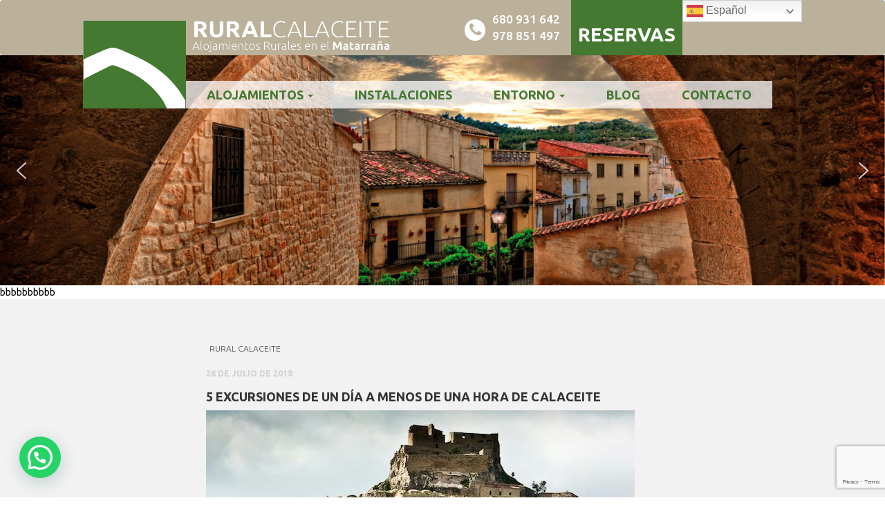

--- FILE ---
content_type: text/html; charset=UTF-8
request_url: https://www.ruralcalaceite.com/tag/morella/
body_size: 25834
content:
   <!doctype html>
<!--[if lt IE 7 ]> <html class="no-js ie6" lang="es"> <![endif]-->
<!--[if IE 7 ]>    <html class="no-js ie7" lang="es"> <![endif]-->
<!--[if IE 8 ]>    <html class="no-js ie8" lang="es"> <![endif]-->
<!--[if (gte IE 9)|!(IE)]><!--> <html class="no-js" lang="es"> <!--<![endif]-->
<head>

<meta charset="UTF-8" />
<meta name="viewport" content="width=device-width, user-scalable=no, initial-scale=1.0, minimum-scale=1.0, maximum-scale=1.0">
<meta http-equiv="X-UA-Compatible" content="IE=edge,chrome=1" />

<title>morella archivos - Rural CalaceiteRural Calaceite</title><link rel="stylesheet" href="https://fonts.googleapis.com/css?family=Montserrat%3A400%2C700%7CUbuntu%3A300%2C300i%2C400%2C400i%2C500%2C500i%2C700%2C700i%7CUbuntu%20Condensed&#038;display=swap" />

<link rel="profile" href="https://gmpg.org/xfn/11" />
<link rel="pingback" href="https://www.ruralcalaceite.com/xmlrpc.php" />

  <!-- HTML5 shim and Respond.js IE8 support of HTML5 elements and media queries -->
    <!--[if lt IE 9]>
      <script src="/js/html5shiv.js"></script>
      <script src="/js/respond.min.js"></script>
    <![endif]-->

<meta name='robots' content='index, follow, max-snippet:-1, max-image-preview:large, max-video-preview:-1' />
	<style>img:is([sizes="auto" i], [sizes^="auto," i]) { contain-intrinsic-size: 3000px 1500px }</style>
	
	<!-- This site is optimized with the Yoast SEO plugin v26.7 - https://yoast.com/wordpress/plugins/seo/ -->
	<link rel="canonical" href="https://www.ruralcalaceite.com/tag/morella/" />
	<meta property="og:locale" content="es_ES" />
	<meta property="og:type" content="article" />
	<meta property="og:title" content="morella archivos - Rural Calaceite" />
	<meta property="og:url" content="https://www.ruralcalaceite.com/tag/morella/" />
	<meta property="og:site_name" content="Rural Calaceite" />
	<meta name="twitter:card" content="summary_large_image" />
	<script type="application/ld+json" class="yoast-schema-graph">{"@context":"https://schema.org","@graph":[{"@type":"CollectionPage","@id":"https://www.ruralcalaceite.com/tag/morella/","url":"https://www.ruralcalaceite.com/tag/morella/","name":"morella archivos - Rural Calaceite","isPartOf":{"@id":"https://www.ruralcalaceite.com/#website"},"primaryImageOfPage":{"@id":"https://www.ruralcalaceite.com/tag/morella/#primaryimage"},"image":{"@id":"https://www.ruralcalaceite.com/tag/morella/#primaryimage"},"thumbnailUrl":"https://www.ruralcalaceite.com/wp-content/uploads/2018/07/morella-minube.jpg","breadcrumb":{"@id":"https://www.ruralcalaceite.com/tag/morella/#breadcrumb"},"inLanguage":"es"},{"@type":"ImageObject","inLanguage":"es","@id":"https://www.ruralcalaceite.com/tag/morella/#primaryimage","url":"https://www.ruralcalaceite.com/wp-content/uploads/2018/07/morella-minube.jpg","contentUrl":"https://www.ruralcalaceite.com/wp-content/uploads/2018/07/morella-minube.jpg","width":620,"height":400,"caption":"morella"},{"@type":"BreadcrumbList","@id":"https://www.ruralcalaceite.com/tag/morella/#breadcrumb","itemListElement":[{"@type":"ListItem","position":1,"name":"Portada","item":"https://www.ruralcalaceite.com/"},{"@type":"ListItem","position":2,"name":"morella"}]},{"@type":"WebSite","@id":"https://www.ruralcalaceite.com/#website","url":"https://www.ruralcalaceite.com/","name":"Rural Calaceite","description":"Alojamientos Rurales en el Matarraña","publisher":{"@id":"https://www.ruralcalaceite.com/#organization"},"potentialAction":[{"@type":"SearchAction","target":{"@type":"EntryPoint","urlTemplate":"https://www.ruralcalaceite.com/?s={search_term_string}"},"query-input":{"@type":"PropertyValueSpecification","valueRequired":true,"valueName":"search_term_string"}}],"inLanguage":"es"},{"@type":"Organization","@id":"https://www.ruralcalaceite.com/#organization","name":"Rural Calaceite","url":"https://www.ruralcalaceite.com/","logo":{"@type":"ImageObject","inLanguage":"es","@id":"https://www.ruralcalaceite.com/#/schema/logo/image/","url":"https://www.ruralcalaceite.com/wp-content/uploads/2018/01/HyrnMVPM.jpeg","contentUrl":"https://www.ruralcalaceite.com/wp-content/uploads/2018/01/HyrnMVPM.jpeg","width":256,"height":256,"caption":"Rural Calaceite"},"image":{"@id":"https://www.ruralcalaceite.com/#/schema/logo/image/"},"sameAs":["https://www.facebook.com/RuralCalaceite/","https://www.instagram.com/ruralcalaceite/"]}]}</script>
	<!-- / Yoast SEO plugin. -->


<meta name="robots" content="follow, noindex">
<meta property="og:url" content="https://www.ruralcalaceite.com/tag/morella/">
<meta property="og:site_name" content="Rural Calaceite">
<meta property="og:locale" content="es_ES">
<meta property="og:type" content="object">
<meta property="og:title" content="morella  - Rural Calaceite">
<meta property="fb:pages" content="">
<meta property="fb:admins" content="">
<meta property="fb:app_id" content="">
<meta name="twitter:card" content="summary">
<meta name="twitter:site" content="">
<meta name="twitter:creator" content="">
<meta name="twitter:title" content="morella  - Rural Calaceite">
<link rel='dns-prefetch' href='//www.ruralcalaceite.com' />
<link href='https://fonts.gstatic.com' crossorigin rel='preconnect' />
<link rel="alternate" type="application/rss+xml" title="Rural Calaceite &raquo; Feed" href="https://www.ruralcalaceite.com/feed/" />
<link rel="alternate" type="application/rss+xml" title="Rural Calaceite &raquo; Feed de los comentarios" href="https://www.ruralcalaceite.com/comments/feed/" />
<link rel="alternate" type="application/rss+xml" title="Rural Calaceite &raquo; Etiqueta morella del feed" href="https://www.ruralcalaceite.com/tag/morella/feed/" />
<link rel='stylesheet' id='hugeit-lightbox-css-css' href='https://www.ruralcalaceite.com/wp-content/plugins/lightbox/css/frontend/lightbox.css?ver=91309b82d71f03d62dbe812176a01558' type='text/css' media='all' />
<style id='wp-emoji-styles-inline-css' type='text/css'>

	img.wp-smiley, img.emoji {
		display: inline !important;
		border: none !important;
		box-shadow: none !important;
		height: 1em !important;
		width: 1em !important;
		margin: 0 0.07em !important;
		vertical-align: -0.1em !important;
		background: none !important;
		padding: 0 !important;
	}
</style>
<link rel='stylesheet' id='wp-block-library-css' href='https://www.ruralcalaceite.com/wp-includes/css/dist/block-library/style.min.css?ver=91309b82d71f03d62dbe812176a01558' type='text/css' media='all' />
<style id='classic-theme-styles-inline-css' type='text/css'>
/*! This file is auto-generated */
.wp-block-button__link{color:#fff;background-color:#32373c;border-radius:9999px;box-shadow:none;text-decoration:none;padding:calc(.667em + 2px) calc(1.333em + 2px);font-size:1.125em}.wp-block-file__button{background:#32373c;color:#fff;text-decoration:none}
</style>
<style id='joinchat-button-style-inline-css' type='text/css'>
.wp-block-joinchat-button{border:none!important;text-align:center}.wp-block-joinchat-button figure{display:table;margin:0 auto;padding:0}.wp-block-joinchat-button figcaption{font:normal normal 400 .6em/2em var(--wp--preset--font-family--system-font,sans-serif);margin:0;padding:0}.wp-block-joinchat-button .joinchat-button__qr{background-color:#fff;border:6px solid #25d366;border-radius:30px;box-sizing:content-box;display:block;height:200px;margin:auto;overflow:hidden;padding:10px;width:200px}.wp-block-joinchat-button .joinchat-button__qr canvas,.wp-block-joinchat-button .joinchat-button__qr img{display:block;margin:auto}.wp-block-joinchat-button .joinchat-button__link{align-items:center;background-color:#25d366;border:6px solid #25d366;border-radius:30px;display:inline-flex;flex-flow:row nowrap;justify-content:center;line-height:1.25em;margin:0 auto;text-decoration:none}.wp-block-joinchat-button .joinchat-button__link:before{background:transparent var(--joinchat-ico) no-repeat center;background-size:100%;content:"";display:block;height:1.5em;margin:-.75em .75em -.75em 0;width:1.5em}.wp-block-joinchat-button figure+.joinchat-button__link{margin-top:10px}@media (orientation:landscape)and (min-height:481px),(orientation:portrait)and (min-width:481px){.wp-block-joinchat-button.joinchat-button--qr-only figure+.joinchat-button__link{display:none}}@media (max-width:480px),(orientation:landscape)and (max-height:480px){.wp-block-joinchat-button figure{display:none}}

</style>
<style id='global-styles-inline-css' type='text/css'>
:root{--wp--preset--aspect-ratio--square: 1;--wp--preset--aspect-ratio--4-3: 4/3;--wp--preset--aspect-ratio--3-4: 3/4;--wp--preset--aspect-ratio--3-2: 3/2;--wp--preset--aspect-ratio--2-3: 2/3;--wp--preset--aspect-ratio--16-9: 16/9;--wp--preset--aspect-ratio--9-16: 9/16;--wp--preset--color--black: #000000;--wp--preset--color--cyan-bluish-gray: #abb8c3;--wp--preset--color--white: #ffffff;--wp--preset--color--pale-pink: #f78da7;--wp--preset--color--vivid-red: #cf2e2e;--wp--preset--color--luminous-vivid-orange: #ff6900;--wp--preset--color--luminous-vivid-amber: #fcb900;--wp--preset--color--light-green-cyan: #7bdcb5;--wp--preset--color--vivid-green-cyan: #00d084;--wp--preset--color--pale-cyan-blue: #8ed1fc;--wp--preset--color--vivid-cyan-blue: #0693e3;--wp--preset--color--vivid-purple: #9b51e0;--wp--preset--gradient--vivid-cyan-blue-to-vivid-purple: linear-gradient(135deg,rgba(6,147,227,1) 0%,rgb(155,81,224) 100%);--wp--preset--gradient--light-green-cyan-to-vivid-green-cyan: linear-gradient(135deg,rgb(122,220,180) 0%,rgb(0,208,130) 100%);--wp--preset--gradient--luminous-vivid-amber-to-luminous-vivid-orange: linear-gradient(135deg,rgba(252,185,0,1) 0%,rgba(255,105,0,1) 100%);--wp--preset--gradient--luminous-vivid-orange-to-vivid-red: linear-gradient(135deg,rgba(255,105,0,1) 0%,rgb(207,46,46) 100%);--wp--preset--gradient--very-light-gray-to-cyan-bluish-gray: linear-gradient(135deg,rgb(238,238,238) 0%,rgb(169,184,195) 100%);--wp--preset--gradient--cool-to-warm-spectrum: linear-gradient(135deg,rgb(74,234,220) 0%,rgb(151,120,209) 20%,rgb(207,42,186) 40%,rgb(238,44,130) 60%,rgb(251,105,98) 80%,rgb(254,248,76) 100%);--wp--preset--gradient--blush-light-purple: linear-gradient(135deg,rgb(255,206,236) 0%,rgb(152,150,240) 100%);--wp--preset--gradient--blush-bordeaux: linear-gradient(135deg,rgb(254,205,165) 0%,rgb(254,45,45) 50%,rgb(107,0,62) 100%);--wp--preset--gradient--luminous-dusk: linear-gradient(135deg,rgb(255,203,112) 0%,rgb(199,81,192) 50%,rgb(65,88,208) 100%);--wp--preset--gradient--pale-ocean: linear-gradient(135deg,rgb(255,245,203) 0%,rgb(182,227,212) 50%,rgb(51,167,181) 100%);--wp--preset--gradient--electric-grass: linear-gradient(135deg,rgb(202,248,128) 0%,rgb(113,206,126) 100%);--wp--preset--gradient--midnight: linear-gradient(135deg,rgb(2,3,129) 0%,rgb(40,116,252) 100%);--wp--preset--font-size--small: 13px;--wp--preset--font-size--medium: 20px;--wp--preset--font-size--large: 36px;--wp--preset--font-size--x-large: 42px;--wp--preset--spacing--20: 0.44rem;--wp--preset--spacing--30: 0.67rem;--wp--preset--spacing--40: 1rem;--wp--preset--spacing--50: 1.5rem;--wp--preset--spacing--60: 2.25rem;--wp--preset--spacing--70: 3.38rem;--wp--preset--spacing--80: 5.06rem;--wp--preset--shadow--natural: 6px 6px 9px rgba(0, 0, 0, 0.2);--wp--preset--shadow--deep: 12px 12px 50px rgba(0, 0, 0, 0.4);--wp--preset--shadow--sharp: 6px 6px 0px rgba(0, 0, 0, 0.2);--wp--preset--shadow--outlined: 6px 6px 0px -3px rgba(255, 255, 255, 1), 6px 6px rgba(0, 0, 0, 1);--wp--preset--shadow--crisp: 6px 6px 0px rgba(0, 0, 0, 1);}:where(.is-layout-flex){gap: 0.5em;}:where(.is-layout-grid){gap: 0.5em;}body .is-layout-flex{display: flex;}.is-layout-flex{flex-wrap: wrap;align-items: center;}.is-layout-flex > :is(*, div){margin: 0;}body .is-layout-grid{display: grid;}.is-layout-grid > :is(*, div){margin: 0;}:where(.wp-block-columns.is-layout-flex){gap: 2em;}:where(.wp-block-columns.is-layout-grid){gap: 2em;}:where(.wp-block-post-template.is-layout-flex){gap: 1.25em;}:where(.wp-block-post-template.is-layout-grid){gap: 1.25em;}.has-black-color{color: var(--wp--preset--color--black) !important;}.has-cyan-bluish-gray-color{color: var(--wp--preset--color--cyan-bluish-gray) !important;}.has-white-color{color: var(--wp--preset--color--white) !important;}.has-pale-pink-color{color: var(--wp--preset--color--pale-pink) !important;}.has-vivid-red-color{color: var(--wp--preset--color--vivid-red) !important;}.has-luminous-vivid-orange-color{color: var(--wp--preset--color--luminous-vivid-orange) !important;}.has-luminous-vivid-amber-color{color: var(--wp--preset--color--luminous-vivid-amber) !important;}.has-light-green-cyan-color{color: var(--wp--preset--color--light-green-cyan) !important;}.has-vivid-green-cyan-color{color: var(--wp--preset--color--vivid-green-cyan) !important;}.has-pale-cyan-blue-color{color: var(--wp--preset--color--pale-cyan-blue) !important;}.has-vivid-cyan-blue-color{color: var(--wp--preset--color--vivid-cyan-blue) !important;}.has-vivid-purple-color{color: var(--wp--preset--color--vivid-purple) !important;}.has-black-background-color{background-color: var(--wp--preset--color--black) !important;}.has-cyan-bluish-gray-background-color{background-color: var(--wp--preset--color--cyan-bluish-gray) !important;}.has-white-background-color{background-color: var(--wp--preset--color--white) !important;}.has-pale-pink-background-color{background-color: var(--wp--preset--color--pale-pink) !important;}.has-vivid-red-background-color{background-color: var(--wp--preset--color--vivid-red) !important;}.has-luminous-vivid-orange-background-color{background-color: var(--wp--preset--color--luminous-vivid-orange) !important;}.has-luminous-vivid-amber-background-color{background-color: var(--wp--preset--color--luminous-vivid-amber) !important;}.has-light-green-cyan-background-color{background-color: var(--wp--preset--color--light-green-cyan) !important;}.has-vivid-green-cyan-background-color{background-color: var(--wp--preset--color--vivid-green-cyan) !important;}.has-pale-cyan-blue-background-color{background-color: var(--wp--preset--color--pale-cyan-blue) !important;}.has-vivid-cyan-blue-background-color{background-color: var(--wp--preset--color--vivid-cyan-blue) !important;}.has-vivid-purple-background-color{background-color: var(--wp--preset--color--vivid-purple) !important;}.has-black-border-color{border-color: var(--wp--preset--color--black) !important;}.has-cyan-bluish-gray-border-color{border-color: var(--wp--preset--color--cyan-bluish-gray) !important;}.has-white-border-color{border-color: var(--wp--preset--color--white) !important;}.has-pale-pink-border-color{border-color: var(--wp--preset--color--pale-pink) !important;}.has-vivid-red-border-color{border-color: var(--wp--preset--color--vivid-red) !important;}.has-luminous-vivid-orange-border-color{border-color: var(--wp--preset--color--luminous-vivid-orange) !important;}.has-luminous-vivid-amber-border-color{border-color: var(--wp--preset--color--luminous-vivid-amber) !important;}.has-light-green-cyan-border-color{border-color: var(--wp--preset--color--light-green-cyan) !important;}.has-vivid-green-cyan-border-color{border-color: var(--wp--preset--color--vivid-green-cyan) !important;}.has-pale-cyan-blue-border-color{border-color: var(--wp--preset--color--pale-cyan-blue) !important;}.has-vivid-cyan-blue-border-color{border-color: var(--wp--preset--color--vivid-cyan-blue) !important;}.has-vivid-purple-border-color{border-color: var(--wp--preset--color--vivid-purple) !important;}.has-vivid-cyan-blue-to-vivid-purple-gradient-background{background: var(--wp--preset--gradient--vivid-cyan-blue-to-vivid-purple) !important;}.has-light-green-cyan-to-vivid-green-cyan-gradient-background{background: var(--wp--preset--gradient--light-green-cyan-to-vivid-green-cyan) !important;}.has-luminous-vivid-amber-to-luminous-vivid-orange-gradient-background{background: var(--wp--preset--gradient--luminous-vivid-amber-to-luminous-vivid-orange) !important;}.has-luminous-vivid-orange-to-vivid-red-gradient-background{background: var(--wp--preset--gradient--luminous-vivid-orange-to-vivid-red) !important;}.has-very-light-gray-to-cyan-bluish-gray-gradient-background{background: var(--wp--preset--gradient--very-light-gray-to-cyan-bluish-gray) !important;}.has-cool-to-warm-spectrum-gradient-background{background: var(--wp--preset--gradient--cool-to-warm-spectrum) !important;}.has-blush-light-purple-gradient-background{background: var(--wp--preset--gradient--blush-light-purple) !important;}.has-blush-bordeaux-gradient-background{background: var(--wp--preset--gradient--blush-bordeaux) !important;}.has-luminous-dusk-gradient-background{background: var(--wp--preset--gradient--luminous-dusk) !important;}.has-pale-ocean-gradient-background{background: var(--wp--preset--gradient--pale-ocean) !important;}.has-electric-grass-gradient-background{background: var(--wp--preset--gradient--electric-grass) !important;}.has-midnight-gradient-background{background: var(--wp--preset--gradient--midnight) !important;}.has-small-font-size{font-size: var(--wp--preset--font-size--small) !important;}.has-medium-font-size{font-size: var(--wp--preset--font-size--medium) !important;}.has-large-font-size{font-size: var(--wp--preset--font-size--large) !important;}.has-x-large-font-size{font-size: var(--wp--preset--font-size--x-large) !important;}
:where(.wp-block-post-template.is-layout-flex){gap: 1.25em;}:where(.wp-block-post-template.is-layout-grid){gap: 1.25em;}
:where(.wp-block-columns.is-layout-flex){gap: 2em;}:where(.wp-block-columns.is-layout-grid){gap: 2em;}
:root :where(.wp-block-pullquote){font-size: 1.5em;line-height: 1.6;}
</style>
<link rel='stylesheet' id='contact-form-7-bootstrap-style-css' href='https://www.ruralcalaceite.com/wp-content/plugins/bootstrap-for-contact-form-7/assets/dist/css/style.min.css?ver=91309b82d71f03d62dbe812176a01558' type='text/css' media='all' />
<link rel='stylesheet' id='cmplz-general-css' href='https://www.ruralcalaceite.com/wp-content/plugins/complianz-gdpr/assets/css/cookieblocker.min.css?ver=1753192584' type='text/css' media='all' />
<link rel='stylesheet' id='bootstrap-css' href='https://www.ruralcalaceite.com/wp-content/themes/stanleywp/css/bootstrap.min.css?ver=3.0.3' type='text/css' media='all' />
<link rel='stylesheet' id='wpbase-css' href='https://www.ruralcalaceite.com/wp-content/themes/stanleywp/css/wpbase.min.css?ver=3.0.3' type='text/css' media='all' />
<link rel='stylesheet' id='font-awesome-css' href='https://www.ruralcalaceite.com/wp-content/plugins/types/vendor/toolset/toolset-common/res/lib/font-awesome/css/font-awesome.min.css?ver=4.7.0' type='text/css' media='screen' />
<link rel='stylesheet' id='magnific-css' href='https://www.ruralcalaceite.com/wp-content/themes/stanleywp/css/magnific.css?ver=0.9.4' type='text/css' media='all' />
<link rel='stylesheet' id='theme-style-css' href='https://www.ruralcalaceite.com/wp-content/themes/stanleywp/style.css?ver=3.0.3' type='text/css' media='all' />
<link rel='stylesheet' id='dry_awp_theme_style-css' href='https://www.ruralcalaceite.com/wp-content/plugins/advanced-wp-columns/assets/css/awp-columns.css?ver=91309b82d71f03d62dbe812176a01558' type='text/css' media='all' />
<style id='dry_awp_theme_style-inline-css' type='text/css'>
@media screen and (max-width: 1024px) {	.csColumn {		clear: both !important;		float: none !important;		text-align: center !important;		margin-left:  10% !important;		margin-right: 10% !important;		width: 80% !important;	}	.csColumnGap {		display: none !important;	}}
</style>

<link rel="stylesheet" type="text/css" href="https://www.ruralcalaceite.com/wp-content/plugins/smart-slider-3/Public/SmartSlider3/Application/Frontend/Assets/dist/smartslider.min.css?ver=c397fa89" media="all">
<style data-related="n2-ss-2">div#n2-ss-2 .n2-ss-slider-1{display:grid;position:relative;}div#n2-ss-2 .n2-ss-slider-2{display:grid;position:relative;overflow:hidden;padding:0px 0px 0px 0px;border:0px solid RGBA(62,62,62,1);border-radius:0px;background-clip:padding-box;background-repeat:repeat;background-position:50% 50%;background-size:cover;background-attachment:scroll;z-index:1;}div#n2-ss-2:not(.n2-ss-loaded) .n2-ss-slider-2{background-image:none !important;}div#n2-ss-2 .n2-ss-slider-3{display:grid;grid-template-areas:'cover';position:relative;overflow:hidden;z-index:10;}div#n2-ss-2 .n2-ss-slider-3 > *{grid-area:cover;}div#n2-ss-2 .n2-ss-slide-backgrounds,div#n2-ss-2 .n2-ss-slider-3 > .n2-ss-divider{position:relative;}div#n2-ss-2 .n2-ss-slide-backgrounds{z-index:10;}div#n2-ss-2 .n2-ss-slide-backgrounds > *{overflow:hidden;}div#n2-ss-2 .n2-ss-slide-background{transform:translateX(-100000px);}div#n2-ss-2 .n2-ss-slider-4{place-self:center;position:relative;width:100%;height:100%;z-index:20;display:grid;grid-template-areas:'slide';}div#n2-ss-2 .n2-ss-slider-4 > *{grid-area:slide;}div#n2-ss-2.n2-ss-full-page--constrain-ratio .n2-ss-slider-4{height:auto;}div#n2-ss-2 .n2-ss-slide{display:grid;place-items:center;grid-auto-columns:100%;position:relative;z-index:20;-webkit-backface-visibility:hidden;transform:translateX(-100000px);}div#n2-ss-2 .n2-ss-slide{perspective:1500px;}div#n2-ss-2 .n2-ss-slide-active{z-index:21;}.n2-ss-background-animation{position:absolute;top:0;left:0;width:100%;height:100%;z-index:3;}div#n2-ss-2 .n2-ss-background-animation{position:absolute;top:0;left:0;width:100%;height:100%;z-index:3;}div#n2-ss-2 .n2-ss-background-animation .n2-ss-slide-background{z-index:auto;}div#n2-ss-2 .n2-bganim-side{position:absolute;left:0;top:0;overflow:hidden;background:RGBA(51,51,51,1);}div#n2-ss-2 .n2-bganim-tile-overlay-colored{z-index:100000;background:RGBA(51,51,51,1);}div#n2-ss-2 .nextend-arrow{cursor:pointer;overflow:hidden;line-height:0 !important;z-index:18;-webkit-user-select:none;}div#n2-ss-2 .nextend-arrow img{position:relative;display:block;}div#n2-ss-2 .nextend-arrow img.n2-arrow-hover-img{display:none;}div#n2-ss-2 .nextend-arrow:FOCUS img.n2-arrow-hover-img,div#n2-ss-2 .nextend-arrow:HOVER img.n2-arrow-hover-img{display:inline;}div#n2-ss-2 .nextend-arrow:FOCUS img.n2-arrow-normal-img,div#n2-ss-2 .nextend-arrow:HOVER img.n2-arrow-normal-img{display:none;}div#n2-ss-2 .nextend-arrow-animated{overflow:hidden;}div#n2-ss-2 .nextend-arrow-animated > div{position:relative;}div#n2-ss-2 .nextend-arrow-animated .n2-active{position:absolute;}div#n2-ss-2 .nextend-arrow-animated-fade{transition:background 0.3s, opacity 0.4s;}div#n2-ss-2 .nextend-arrow-animated-horizontal > div{transition:all 0.4s;transform:none;}div#n2-ss-2 .nextend-arrow-animated-horizontal .n2-active{top:0;}div#n2-ss-2 .nextend-arrow-previous.nextend-arrow-animated-horizontal .n2-active{left:100%;}div#n2-ss-2 .nextend-arrow-next.nextend-arrow-animated-horizontal .n2-active{right:100%;}div#n2-ss-2 .nextend-arrow-previous.nextend-arrow-animated-horizontal:HOVER > div,div#n2-ss-2 .nextend-arrow-previous.nextend-arrow-animated-horizontal:FOCUS > div{transform:translateX(-100%);}div#n2-ss-2 .nextend-arrow-next.nextend-arrow-animated-horizontal:HOVER > div,div#n2-ss-2 .nextend-arrow-next.nextend-arrow-animated-horizontal:FOCUS > div{transform:translateX(100%);}div#n2-ss-2 .nextend-arrow-animated-vertical > div{transition:all 0.4s;transform:none;}div#n2-ss-2 .nextend-arrow-animated-vertical .n2-active{left:0;}div#n2-ss-2 .nextend-arrow-previous.nextend-arrow-animated-vertical .n2-active{top:100%;}div#n2-ss-2 .nextend-arrow-next.nextend-arrow-animated-vertical .n2-active{bottom:100%;}div#n2-ss-2 .nextend-arrow-previous.nextend-arrow-animated-vertical:HOVER > div,div#n2-ss-2 .nextend-arrow-previous.nextend-arrow-animated-vertical:FOCUS > div{transform:translateY(-100%);}div#n2-ss-2 .nextend-arrow-next.nextend-arrow-animated-vertical:HOVER > div,div#n2-ss-2 .nextend-arrow-next.nextend-arrow-animated-vertical:FOCUS > div{transform:translateY(100%);}div#n2-ss-2 .n2-ss-slide-limiter{max-width:3000px;}div#n2-ss-2 .n-uc-dsBJx0BtY4bq{padding:0px 0px 0px 0px}div#n2-ss-2 .n-uc-o95G2x3HYtOA{padding:0px 0px 0px 0px}div#n2-ss-2 .n-uc-U6Vggrdpb0nX{padding:0px 0px 0px 0px}div#n2-ss-2 .n-uc-XurxnMfhymuR{padding:0px 0px 0px 0px}div#n2-ss-2 .n-uc-TA3jeSdJN76G{padding:0px 0px 0px 0px}div#n2-ss-2 .n-uc-mJRO0vyMEcTy{padding:0px 0px 0px 0px}div#n2-ss-2 .n-uc-xGfceVCsc57S{padding:0px 0px 0px 0px}div#n2-ss-2 .n-uc-yWqPhaJEOppM{padding:0px 0px 0px 0px}div#n2-ss-2 .n-uc-uPlCb1djgLtI{padding:0px 0px 0px 0px}div#n2-ss-2 .n-uc-IjnfyHC6j6Ba{padding:0px 0px 0px 0px}div#n2-ss-2 .nextend-arrow img{width: 32px}@media (min-width: 1200px){div#n2-ss-2 [data-hide-desktopportrait="1"]{display: none !important;}}@media (orientation: landscape) and (max-width: 1199px) and (min-width: 901px),(orientation: portrait) and (max-width: 1199px) and (min-width: 701px){div#n2-ss-2 [data-hide-tabletportrait="1"]{display: none !important;}}@media (orientation: landscape) and (max-width: 900px),(orientation: portrait) and (max-width: 700px){div#n2-ss-2 [data-hide-mobileportrait="1"]{display: none !important;}div#n2-ss-2 .nextend-arrow img{width: 16px}}</style>
<script>(function(){this._N2=this._N2||{_r:[],_d:[],r:function(){this._r.push(arguments)},d:function(){this._d.push(arguments)}}}).call(window);</script><script src="https://www.ruralcalaceite.com/wp-content/plugins/smart-slider-3/Public/SmartSlider3/Application/Frontend/Assets/dist/n2.min.js?ver=c397fa89" defer async></script>
<script src="https://www.ruralcalaceite.com/wp-content/plugins/smart-slider-3/Public/SmartSlider3/Application/Frontend/Assets/dist/smartslider-frontend.min.js?ver=c397fa89" defer async></script>
<script src="https://www.ruralcalaceite.com/wp-content/plugins/smart-slider-3/Public/SmartSlider3/Slider/SliderType/Simple/Assets/dist/ss-simple.min.js?ver=c397fa89" defer async></script>
<script src="https://www.ruralcalaceite.com/wp-content/plugins/smart-slider-3/Public/SmartSlider3/Slider/SliderType/Simple/Assets/dist/smartslider-backgroundanimation.min.js?ver=c397fa89" defer async></script>
<script src="https://www.ruralcalaceite.com/wp-content/plugins/smart-slider-3/Public/SmartSlider3/Widget/Arrow/ArrowImage/Assets/dist/w-arrow-image.min.js?ver=c397fa89" defer async></script>
<script>_N2.r('documentReady',function(){_N2.r(["documentReady","smartslider-frontend","smartslider-backgroundanimation","SmartSliderWidgetArrowImage","ss-simple"],function(){new _N2.SmartSliderSimple('n2-ss-2',{"admin":false,"background.video.mobile":1,"loadingTime":2000,"alias":{"id":0,"smoothScroll":0,"slideSwitch":0,"scroll":1},"align":"normal","isDelayed":0,"responsive":{"mediaQueries":{"all":false,"desktopportrait":["(min-width: 1200px)"],"tabletportrait":["(orientation: landscape) and (max-width: 1199px) and (min-width: 901px)","(orientation: portrait) and (max-width: 1199px) and (min-width: 701px)"],"mobileportrait":["(orientation: landscape) and (max-width: 900px)","(orientation: portrait) and (max-width: 700px)"]},"base":{"slideOuterWidth":1920,"slideOuterHeight":500,"sliderWidth":1920,"sliderHeight":500,"slideWidth":1920,"slideHeight":500},"hideOn":{"desktopLandscape":false,"desktopPortrait":false,"tabletLandscape":false,"tabletPortrait":false,"mobileLandscape":false,"mobilePortrait":false},"onResizeEnabled":true,"type":"fullwidth","sliderHeightBasedOn":"real","focusUser":1,"focusEdge":"auto","breakpoints":[{"device":"tabletPortrait","type":"max-screen-width","portraitWidth":1199,"landscapeWidth":1199},{"device":"mobilePortrait","type":"max-screen-width","portraitWidth":700,"landscapeWidth":900}],"enabledDevices":{"desktopLandscape":0,"desktopPortrait":1,"tabletLandscape":0,"tabletPortrait":1,"mobileLandscape":0,"mobilePortrait":1},"sizes":{"desktopPortrait":{"width":1920,"height":500,"max":3000,"min":1200},"tabletPortrait":{"width":701,"height":182,"customHeight":false,"max":1199,"min":701},"mobilePortrait":{"width":320,"height":83,"customHeight":false,"max":900,"min":320}},"overflowHiddenPage":0,"focus":{"offsetTop":"#wpadminbar","offsetBottom":""}},"controls":{"mousewheel":0,"touch":"horizontal","keyboard":1,"blockCarouselInteraction":1},"playWhenVisible":1,"playWhenVisibleAt":0.5,"lazyLoad":0,"lazyLoadNeighbor":0,"blockrightclick":0,"maintainSession":0,"autoplay":{"enabled":1,"start":1,"duration":8000,"autoplayLoop":1,"allowReStart":0,"reverse":0,"pause":{"click":1,"mouse":"0","mediaStarted":1},"resume":{"click":0,"mouse":0,"mediaEnded":1,"slidechanged":0},"interval":1,"intervalModifier":"loop","intervalSlide":"current"},"perspective":1500,"layerMode":{"playOnce":0,"playFirstLayer":1,"mode":"skippable","inAnimation":"mainInEnd"},"bgAnimations":{"global":[{"type":"GL","subType":"GLSL5","ease":"linear","tileDuration":0.6,"count":25,"delay":0.08,"invertX":0,"invertY":0,"allowedBackgroundModes":["fill"]}],"color":"RGBA(51,51,51,1)","speed":"normal"},"mainanimation":{"type":"no","duration":800,"delay":0,"ease":"easeOutQuad","shiftedBackgroundAnimation":0},"carousel":1,"initCallbacks":function(){new _N2.SmartSliderWidgetArrowImage(this)}})})});</script><script type="text/javascript" src="https://www.ruralcalaceite.com/wp-includes/js/jquery/jquery.min.js?ver=3.7.1" id="jquery-core-js"></script>
<script type="text/javascript" src="https://www.ruralcalaceite.com/wp-includes/js/jquery/jquery-migrate.min.js?ver=3.4.1" id="jquery-migrate-js"></script>
<script type="text/javascript" src="https://www.ruralcalaceite.com/wp-content/plugins/lightbox/js/frontend/froogaloop2.min.js?ver=91309b82d71f03d62dbe812176a01558" id="hugeit-froogaloop-js-js"></script>
<script type="text/javascript" async src="https://www.ruralcalaceite.com/wp-content/plugins/burst-statistics/helpers/timeme/timeme.min.js?ver=1753192580" id="burst-timeme-js"></script>
<script type="text/javascript" id="burst-js-extra">
/* <![CDATA[ */
var burst = {"tracking":{"isInitialHit":true,"lastUpdateTimestamp":0,"beacon_url":"https:\/\/www.ruralcalaceite.com\/wp-content\/plugins\/burst-statistics\/endpoint.php"},"options":{"cookieless":0,"pageUrl":"https:\/\/www.ruralcalaceite.com\/5-excursiones-de-un-dia-a-menos-de-una-hora-de-calaceite\/","beacon_enabled":1,"do_not_track":0,"enable_turbo_mode":0,"track_url_change":0,"cookie_retention_days":30},"goals":{"completed":[],"scriptUrl":"https:\/\/www.ruralcalaceite.com\/wp-content\/plugins\/burst-statistics\/\/assets\/js\/build\/burst-goals.js?v=1753192580","active":[]},"cache":{"uid":null,"fingerprint":null,"isUserAgent":null,"isDoNotTrack":null,"useCookies":null}};
/* ]]> */
</script>
<script type="text/javascript" async src="https://www.ruralcalaceite.com/wp-content/plugins/burst-statistics/assets/js/build/burst.min.js?ver=1753192580" id="burst-js"></script>
<script type="text/javascript" src="https://www.ruralcalaceite.com/wp-content/themes/stanleywp/js/modernizr.custom.js?ver=2.6.2" id="modernizr-js"></script>
<script type="text/javascript" src="https://www.ruralcalaceite.com/wp-content/themes/stanleywp/js/magnific.min.js?ver=0.9.4" id="magnific-js"></script>
<script type="text/javascript" src="https://www.ruralcalaceite.com/wp-content/themes/stanleywp/js/bootstrap.js?ver=91309b82d71f03d62dbe812176a01558" id="bootstrap-script-js"></script>
<script type="text/javascript" src="https://www.ruralcalaceite.com/wp-content/themes/stanleywp/js/hover.zoom.js?ver=91309b82d71f03d62dbe812176a01558" id="hover-script-js"></script>
<script type="text/javascript" src="https://www.ruralcalaceite.com/wp-content/themes/stanleywp/js/main.js?ver=91309b82d71f03d62dbe812176a01558" id="main-script-js"></script>
<link rel="https://api.w.org/" href="https://www.ruralcalaceite.com/wp-json/" /><link rel="alternate" title="JSON" type="application/json" href="https://www.ruralcalaceite.com/wp-json/wp/v2/tags/15" /><link rel="EditURI" type="application/rsd+xml" title="RSD" href="https://www.ruralcalaceite.com/xmlrpc.php?rsd" />
			<style>.cmplz-hidden {
					display: none !important;
				}</style>		<script>
			document.documentElement.className = document.documentElement.className.replace( 'no-js', 'js' );
		</script>
				<style>
			.no-js img.lazyload { display: none; }
			figure.wp-block-image img.lazyloading { min-width: 150px; }
							.lazyload, .lazyloading { opacity: 0; }
				.lazyloaded {
					opacity: 1;
					transition: opacity 400ms;
					transition-delay: 0ms;
				}
					</style>
				<style type="text/css">
			div.wpcf7 .ajax-loader {
				background-image: url('https://www.ruralcalaceite.com/wp-content/plugins/contact-form-7/images/ajax-loader.gif');
			}
		</style>
			<script type="text/javascript">
    // <![CDATA[
    jQuery(document).ready(function($){
    	$("a[rel='magnific']").magnificPopup({
    		type:'image'
    	});
    });
    // ]]>
    </script>
    <link rel="icon" href="https://www.ruralcalaceite.com/wp-content/uploads/2018/01/HyrnMVPM-150x150.jpeg" sizes="32x32" />
<link rel="icon" href="https://www.ruralcalaceite.com/wp-content/uploads/2018/01/HyrnMVPM.jpeg" sizes="192x192" />
<link rel="apple-touch-icon" href="https://www.ruralcalaceite.com/wp-content/uploads/2018/01/HyrnMVPM.jpeg" />
<meta name="msapplication-TileImage" content="https://www.ruralcalaceite.com/wp-content/uploads/2018/01/HyrnMVPM.jpeg" />

<link rel="stylesheet" href="//maxcdn.bootstrapcdn.com/font-awesome/4.7.0/css/font-awesome.min.css">

<script src='//ajax.googleapis.com/ajax/libs/jqueryui/1.8.5/jquery-ui.min.js'></script>
</head>

<body data-rsssl=1 class="archive tag tag-morella tag-15 wp-theme-stanleywp">
	



    

    <!-- /#paralax -->
    <header id="header">

    
    <nav class="navbar navbar-default">
        <div class="container">



           <!-- .navbar-toggle is used as the toggle for collapsed navbar content -->
            <div class="navbar-header">

            <div class="barra-top"><div class="widget-top"><div class="gtranslate_wrapper" id="gt-wrapper-72855225"></div></div><div class="widget-top">			<div class="textwidget"><a href="https://www.ruralcalaceite.com/reservas/" target="_blank" class="btnReservas">Reservas</a></div>
		</div><div class="widget-top">			<div class="textwidget"><div class="telefono">
<span><a href="tel:+34680931642">680 931 642</a></span>
<span><a href="tel:+34978851497">978 851 497</a></span>
</div></div>
		</div></div>
            <!-- /.barra-top -->

            <a href="" class="btn-menu">
                <i class="fa fa-bars" aria-hidden="true"></i>
            </a>



                <div id="logo"><a href="https://www.ruralcalaceite.com/" title="Rural Calaceite" rel="home">
                    <img  alt="Rural Calaceite"  data-src="https://www.ruralcalaceite.com/wp-content/themes/stanleywp/images/logo.png" class="img-responsive logo-home lazyload" src="[data-uri]" /><noscript><img src="https://www.ruralcalaceite.com/wp-content/themes/stanleywp/images/logo.png" alt="Rural Calaceite" class="img-responsive logo-home" /></noscript>
                </a></div>




        </div>




         <ul id="menu-menu-top" class="nav navbar-nav"><li id="menu-item-29" class="menu-item menu-item-type-custom menu-item-object-custom menu-item-has-children dropdown menu-item-29"><a href="https://www.ruralcalaceite.com/casa" class="dropdown-toggle" data-toggle="dropdown">Alojamientos <b class="caret"></b></a>
<ul class="dropdown-menu">
	<li id="menu-item-776" class="menu-item menu-item-type-taxonomy menu-item-object-alojamiento menu-item-776"><a href="https://www.ruralcalaceite.com/alojamiento/casas-rurales/">Casas Rurales</a></li>
	<li id="menu-item-773" class="menu-item menu-item-type-taxonomy menu-item-object-alojamiento menu-item-773"><a href="https://www.ruralcalaceite.com/alojamiento/apartamentos/">Apartamentos Turísticos</a></li>
	<li id="menu-item-775" class="menu-item menu-item-type-taxonomy menu-item-object-alojamiento menu-item-775"><a href="https://www.ruralcalaceite.com/alojamiento/alojamiento-grupos/">Grupos</a></li>
	<li id="menu-item-887" class="menu-item menu-item-type-taxonomy menu-item-object-alojamiento menu-item-887"><a href="https://www.ruralcalaceite.com/alojamiento/pisos-alquiler/">Pisos alquiler</a></li>
	<li id="menu-item-888" class="menu-item menu-item-type-taxonomy menu-item-object-alojamiento menu-item-888"><a href="https://www.ruralcalaceite.com/alojamiento/empresas/">Empresas</a></li>
</ul>
</li>
<li id="menu-item-124" class="menu-item menu-item-type-post_type menu-item-object-page menu-item-124"><a href="https://www.ruralcalaceite.com/instalaciones/">Instalaciones</a></li>
<li id="menu-item-28" class="menu-item menu-item-type-custom menu-item-object-custom menu-item-has-children dropdown menu-item-28"><a href="https://www.ruralcalaceite.com/actividades" class="dropdown-toggle" data-toggle="dropdown">Entorno <b class="caret"></b></a>
<ul class="dropdown-menu">
	<li id="menu-item-62" class="menu-item menu-item-type-custom menu-item-object-custom menu-item-62"><a href="https://www.ruralcalaceite.com/actividades">Entorno y Actividades</a></li>
	<li id="menu-item-60" class="menu-item menu-item-type-post_type menu-item-object-page menu-item-60"><a href="https://www.ruralcalaceite.com/matarrana/">Matarraña</a></li>
</ul>
</li>
<li id="menu-item-659" class="menu-item menu-item-type-post_type menu-item-object-page menu-item-659"><a href="https://www.ruralcalaceite.com/blog/">Blog</a></li>
<li id="menu-item-36" class="menu-item menu-item-type-post_type menu-item-object-page menu-item-36"><a href="https://www.ruralcalaceite.com/contacto/">Contacto</a></li>
</ul>        </div>
</div>

</nav>


    </header><!-- end of header -->
    <!--<img   data-src="https://www.ruralcalaceite.com/wp-content/themes/stanleywp/images/cabecera.jpg" class="img-responsive center-block imagen-principal lazyload" src="[data-uri]" /><noscript><img src="https://www.ruralcalaceite.com/wp-content/themes/stanleywp/images/cabecera.jpg" class="img-responsive center-block imagen-principal" /></noscript>-->
    <div><ss3-force-full-width data-overflow-x="body" data-horizontal-selector="body"><div class="n2-section-smartslider fitvidsignore " data-ssid="2" tabindex="0" role="region" aria-label="Slider"><div id="n2-ss-2-align" class="n2-ss-align"><div class="n2-padding"><div id="n2-ss-2" data-creator="Smart Slider 3" data-responsive="fullwidth" class="n2-ss-slider n2-ow n2-has-hover n2notransition  "><div class="n2-ss-slider-wrapper-inside">
        <div class="n2-ss-slider-1 n2_ss__touch_element n2-ow">
            <div class="n2-ss-slider-2 n2-ow">
                                                    <div class="n2-ss-background-animation n2-ow"></div>
                                <div class="n2-ss-slider-3 n2-ow">

                    <div class="n2-ss-slide-backgrounds n2-ow-all"><div class="n2-ss-slide-background" data-public-id="1" data-mode="fill"><div class="n2-ss-slide-background-image" data-blur="0" data-opacity="100" data-x="50" data-y="50" data-alt="" data-title=""><picture class="skip-lazy" data-skip-lazy="1"><img src="//www.ruralcalaceite.com/wp-content/uploads/2018/03/cabecera.jpg" alt="" title="" loading="lazy" class="skip-lazy" data-skip-lazy="1"></picture></div><div data-color="RGBA(255,255,255,0)" style="background-color: RGBA(255,255,255,0);" class="n2-ss-slide-background-color"></div></div><div class="n2-ss-slide-background" data-public-id="2" data-mode="fill" aria-hidden="true"><div class="n2-ss-slide-background-image" data-blur="0" data-opacity="100" data-x="50" data-y="50" data-alt="piscina rural calaceite matarraña" data-title=""><picture class="skip-lazy" data-skip-lazy="1"><img src="//www.ruralcalaceite.com/wp-content/uploads/2019/07/WhatsApp-Image-2019-07-14-at-22.22.41-1.jpeg" alt="piscina rural calaceite matarraña" title="" loading="lazy" class="skip-lazy" data-skip-lazy="1"></picture></div><div data-color="RGBA(255,255,255,0)" style="background-color: RGBA(255,255,255,0);" class="n2-ss-slide-background-color"></div></div><div class="n2-ss-slide-background" data-public-id="3" data-mode="fill" aria-hidden="true"><div class="n2-ss-slide-background-image" data-blur="0" data-opacity="100" data-x="50" data-y="50" data-alt="" data-title=""><picture class="skip-lazy" data-skip-lazy="1"><img src="//www.ruralcalaceite.com/wp-content/uploads/2017/08/JULIANA-2.jpg" alt="" title="" loading="lazy" class="skip-lazy" data-skip-lazy="1"></picture></div><div data-color="RGBA(255,255,255,0)" style="background-color: RGBA(255,255,255,0);" class="n2-ss-slide-background-color"></div></div><div class="n2-ss-slide-background" data-public-id="4" data-mode="fill" aria-hidden="true"><div class="n2-ss-slide-background-image" data-blur="0" data-opacity="100" data-x="50" data-y="50" data-alt="" data-title=""><picture class="skip-lazy" data-skip-lazy="1"><img src="//www.ruralcalaceite.com/wp-content/uploads/2018/01/DSCN3033.jpg" alt="" title="" loading="lazy" class="skip-lazy" data-skip-lazy="1"></picture></div><div data-color="RGBA(255,255,255,0)" style="background-color: RGBA(255,255,255,0);" class="n2-ss-slide-background-color"></div></div><div class="n2-ss-slide-background" data-public-id="5" data-mode="fill" aria-hidden="true"><div class="n2-ss-slide-background-image" data-blur="0" data-opacity="100" data-x="50" data-y="50" data-alt="" data-title=""><picture class="skip-lazy" data-skip-lazy="1"><img src="//www.ruralcalaceite.com/wp-content/uploads/2018/02/1.-cuina-apartament-2n-B.jpg" alt="" title="" loading="lazy" class="skip-lazy" data-skip-lazy="1"></picture></div><div data-color="RGBA(255,255,255,0)" style="background-color: RGBA(255,255,255,0);" class="n2-ss-slide-background-color"></div></div><div class="n2-ss-slide-background" data-public-id="6" data-mode="fill" aria-hidden="true"><div class="n2-ss-slide-background-image" data-blur="0" data-opacity="100" data-x="50" data-y="50" data-alt="" data-title=""><picture class="skip-lazy" data-skip-lazy="1"><img src="//www.ruralcalaceite.com/wp-content/uploads/2018/01/E1S9550edit.jpg" alt="" title="" loading="lazy" class="skip-lazy" data-skip-lazy="1"></picture></div><div data-color="RGBA(255,255,255,0)" style="background-color: RGBA(255,255,255,0);" class="n2-ss-slide-background-color"></div></div><div class="n2-ss-slide-background" data-public-id="7" data-mode="fill" aria-hidden="true"><div class="n2-ss-slide-background-image" data-blur="0" data-opacity="100" data-x="50" data-y="50" data-alt="" data-title=""><picture class="skip-lazy" data-skip-lazy="1"><img src="//www.ruralcalaceite.com/wp-content/uploads/2017/08/Casa-Prior-7.jpg" alt="" title="" loading="lazy" class="skip-lazy" data-skip-lazy="1"></picture></div><div data-color="RGBA(255,255,255,0)" style="background-color: RGBA(255,255,255,0);" class="n2-ss-slide-background-color"></div></div><div class="n2-ss-slide-background" data-public-id="8" data-mode="fill" aria-hidden="true"><div class="n2-ss-slide-background-image" data-blur="0" data-opacity="100" data-x="50" data-y="50" data-alt="" data-title=""><picture class="skip-lazy" data-skip-lazy="1"><img src="//www.ruralcalaceite.com/wp-content/uploads/2017/08/MG_8353edit-1.jpg" alt="" title="" loading="lazy" class="skip-lazy" data-skip-lazy="1"></picture></div><div data-color="RGBA(255,255,255,0)" style="background-color: RGBA(255,255,255,0);" class="n2-ss-slide-background-color"></div></div><div class="n2-ss-slide-background" data-public-id="9" data-mode="fill" aria-hidden="true"><div class="n2-ss-slide-background-image" data-blur="0" data-opacity="100" data-x="50" data-y="50" data-alt="" data-title=""><picture class="skip-lazy" data-skip-lazy="1"><img src="//www.ruralcalaceite.com/wp-content/uploads/2018/01/IMG_3119_mod.jpg" alt="" title="" loading="lazy" class="skip-lazy" data-skip-lazy="1"></picture></div><div data-color="RGBA(255,255,255,0)" style="background-color: RGBA(255,255,255,0);" class="n2-ss-slide-background-color"></div></div><div class="n2-ss-slide-background" data-public-id="10" data-mode="fill" aria-hidden="true"><div class="n2-ss-slide-background-image" data-blur="0" data-opacity="100" data-x="50" data-y="50" data-alt="" data-title=""><picture class="skip-lazy" data-skip-lazy="1"><img src="//www.ruralcalaceite.com/wp-content/uploads/2017/08/JULIANA-4.jpg" alt="" title="" loading="lazy" class="skip-lazy" data-skip-lazy="1"></picture></div><div data-color="RGBA(255,255,255,0)" style="background-color: RGBA(255,255,255,0);" class="n2-ss-slide-background-color"></div></div></div>                    <div class="n2-ss-slider-4 n2-ow">
                        <svg xmlns="http://www.w3.org/2000/svg" viewBox="0 0 1920 500" data-related-device="desktopPortrait" class="n2-ow n2-ss-preserve-size n2-ss-preserve-size--slider n2-ss-slide-limiter"></svg><div data-first="1" data-slide-duration="0" data-id="5" data-slide-public-id="1" data-title="cabecera" class="n2-ss-slide n2-ow  n2-ss-slide-5"><div role="note" class="n2-ss-slide--focus" tabindex="-1">cabecera</div><div class="n2-ss-layers-container n2-ss-slide-limiter n2-ow"><div class="n2-ss-layer n2-ow n-uc-dsBJx0BtY4bq" data-sstype="slide" data-pm="default"></div></div></div><div data-slide-duration="0" data-id="33" data-slide-public-id="2" aria-hidden="true" data-title="piscina rural calaceite" class="n2-ss-slide n2-ow  n2-ss-slide-33"><div role="note" class="n2-ss-slide--focus" tabindex="-1">piscina rural calaceite</div><div class="n2-ss-layers-container n2-ss-slide-limiter n2-ow"><div class="n2-ss-layer n2-ow n-uc-o95G2x3HYtOA" data-sstype="slide" data-pm="default"></div></div></div><div data-slide-duration="0" data-id="30" data-slide-public-id="3" aria-hidden="true" data-title="JULIANA-2" class="n2-ss-slide n2-ow  n2-ss-slide-30"><div role="note" class="n2-ss-slide--focus" tabindex="-1">JULIANA-2</div><div class="n2-ss-layers-container n2-ss-slide-limiter n2-ow"><div class="n2-ss-layer n2-ow n-uc-U6Vggrdpb0nX" data-sstype="slide" data-pm="default"></div></div></div><div data-slide-duration="0" data-id="24" data-slide-public-id="4" aria-hidden="true" data-title="DSCN3033" class="n2-ss-slide n2-ow  n2-ss-slide-24"><div role="note" class="n2-ss-slide--focus" tabindex="-1">DSCN3033</div><div class="n2-ss-layers-container n2-ss-slide-limiter n2-ow"><div class="n2-ss-layer n2-ow n-uc-XurxnMfhymuR" data-sstype="slide" data-pm="default"></div></div></div><div data-slide-duration="0" data-id="29" data-slide-public-id="5" aria-hidden="true" data-title="1. cuina apartament 2n B" class="n2-ss-slide n2-ow  n2-ss-slide-29"><div role="note" class="n2-ss-slide--focus" tabindex="-1">1. cuina apartament 2n B</div><div class="n2-ss-layers-container n2-ss-slide-limiter n2-ow"><div class="n2-ss-layer n2-ow n-uc-TA3jeSdJN76G" data-sstype="slide" data-pm="default"></div></div></div><div data-slide-duration="0" data-id="25" data-slide-public-id="6" aria-hidden="true" data-title="_E1S9550edit" class="n2-ss-slide n2-ow  n2-ss-slide-25"><div role="note" class="n2-ss-slide--focus" tabindex="-1">_E1S9550edit</div><div class="n2-ss-layers-container n2-ss-slide-limiter n2-ow"><div class="n2-ss-layer n2-ow n-uc-mJRO0vyMEcTy" data-sstype="slide" data-pm="default"></div></div></div><div data-slide-duration="0" data-id="28" data-slide-public-id="7" aria-hidden="true" data-title="Casa Prior (7)" class="n2-ss-slide n2-ow  n2-ss-slide-28"><div role="note" class="n2-ss-slide--focus" tabindex="-1">Casa Prior (7)</div><div class="n2-ss-layers-container n2-ss-slide-limiter n2-ow"><div class="n2-ss-layer n2-ow n-uc-xGfceVCsc57S" data-sstype="slide" data-pm="default"></div></div></div><div data-slide-duration="0" data-id="27" data-slide-public-id="8" aria-hidden="true" data-title="_MG_8353edit" class="n2-ss-slide n2-ow  n2-ss-slide-27"><div role="note" class="n2-ss-slide--focus" tabindex="-1">_MG_8353edit</div><div class="n2-ss-layers-container n2-ss-slide-limiter n2-ow"><div class="n2-ss-layer n2-ow n-uc-yWqPhaJEOppM" data-sstype="slide" data-pm="default"></div></div></div><div data-slide-duration="0" data-id="22" data-slide-public-id="9" aria-hidden="true" data-title="IMG_3119_mod" class="n2-ss-slide n2-ow  n2-ss-slide-22"><div role="note" class="n2-ss-slide--focus" tabindex="-1">IMG_3119_mod</div><div class="n2-ss-layers-container n2-ss-slide-limiter n2-ow"><div class="n2-ss-layer n2-ow n-uc-uPlCb1djgLtI" data-sstype="slide" data-pm="default"></div></div></div><div data-slide-duration="0" data-id="31" data-slide-public-id="10" aria-hidden="true" data-title="JULIANA-4" class="n2-ss-slide n2-ow  n2-ss-slide-31"><div role="note" class="n2-ss-slide--focus" tabindex="-1">JULIANA-4</div><div class="n2-ss-layers-container n2-ss-slide-limiter n2-ow"><div class="n2-ss-layer n2-ow n-uc-IjnfyHC6j6Ba" data-sstype="slide" data-pm="default"></div></div></div>                    </div>

                                    </div>
            </div>
        </div>
        <div class="n2-ss-slider-controls n2-ss-slider-controls-absolute-left-center"><div style="--widget-offset:15px;" class="n2-ss-widget nextend-arrow n2-ow-all nextend-arrow-previous  nextend-arrow-animated-fade" data-hide-mobileportrait="1" id="n2-ss-2-arrow-previous" role="button" aria-label="previous arrow" tabindex="0"><img width="32" height="32" class="skip-lazy" data-skip-lazy="1" src="[data-uri]" alt="previous arrow"></div></div><div class="n2-ss-slider-controls n2-ss-slider-controls-absolute-right-center"><div style="--widget-offset:15px;" class="n2-ss-widget nextend-arrow n2-ow-all nextend-arrow-next  nextend-arrow-animated-fade" data-hide-mobileportrait="1" id="n2-ss-2-arrow-next" role="button" aria-label="next arrow" tabindex="0"><img width="32" height="32" class="skip-lazy" data-skip-lazy="1" src="[data-uri]" alt="next arrow"></div></div></div></div><ss3-loader></ss3-loader></div></div><div class="n2_clear"></div></div></ss3-force-full-width></div>    
    
	
        <div id="wrapper" class="clearfix">

    bbbbbbbbbb
  
  
  
  
          <article id="post-670" class="post-670 post type-post status-publish format-standard has-post-thumbnail hentry category-general tag-delta-ebro tag-morella tag-puertos-beceite tag-terra-alta tag-tortosa">

           <div id="grey">
            <div class="container">
              <div class="row">
                <div class="col-lg-8 col-lg-offset-2">

                  <section class="post-meta">
                      <p class="author-avatar"><ba>Rural Calaceite</ba></p>
                         <p><bd><time class="post-date">26 de julio de 2018</time></bd></p>
                  </section><!-- end of .post-meta -->

                  <header>
                    <h4 class="post-title">5 excursiones de un día a menos de una hora de Calaceite</h4>
                  </header>
                  <section class="post-entry">
                                        <a href="https://www.ruralcalaceite.com/5-excursiones-de-un-dia-a-menos-de-una-hora-de-calaceite/" title="5 excursiones de un día a menos de una hora de Calaceite" >
                      <img width="620" height="400"   alt="" decoding="async" fetchpriority="high" data-srcset="https://www.ruralcalaceite.com/wp-content/uploads/2018/07/morella-minube.jpg 620w, https://www.ruralcalaceite.com/wp-content/uploads/2018/07/morella-minube-480x310.jpg 480w"  data-src="https://www.ruralcalaceite.com/wp-content/uploads/2018/07/morella-minube.jpg" data-sizes="(max-width: 620px) 100vw, 620px" class="attachment-post-thumbnail size-post-thumbnail wp-post-image lazyload" src="[data-uri]" /><noscript><img width="620" height="400" src="https://www.ruralcalaceite.com/wp-content/uploads/2018/07/morella-minube.jpg" class="attachment-post-thumbnail size-post-thumbnail wp-post-image" alt="" decoding="async" fetchpriority="high" srcset="https://www.ruralcalaceite.com/wp-content/uploads/2018/07/morella-minube.jpg 620w, https://www.ruralcalaceite.com/wp-content/uploads/2018/07/morella-minube-480x310.jpg 480w" sizes="(max-width: 620px) 100vw, 620px" /></noscript>                    </a>
                  



                  <p>La comarca del Matarraña ofrece infinidad de propuestas para descubrirla a lo largo de tu escapada o vacaciones, pero cerca, muy cerca, hay otros lugares espectaculares que merecen una visita. Te proponemos 5 excursiones a menos de una hora de Calaceite para disfrutar de otros lugares mágicos.</p>
<p><strong><br />
1. MORELLA</strong></p>
<p><strong>Morella</strong>, la capital dels Ports, se alza sobre una colina que domina una <strong>encrucijada histórica</strong> entre las tierras bajas del valle del Ebro, la costa mediterránea y las montañas de los Ports y el Sistema Ibérico. La visión de la ciudad, rodeada por dos líneas de murallas y coronada por un <strong>castillo </strong>inexpugnable, nos dejará sin aliento a nuestra llegada. Paseando por sus calles descubriremos una <strong>ciudad de cuento medieval</strong>, rodeada de un paisaje verde en primavera pero siempre agreste, irregular y gélido en invierno.<br />
Su historia es una <strong>historia de guerras, asedios y resistencia</strong>; plaza fuerte disputada durante siglos entre moros y cristianos y sobre todo, ciudad capital de un pequeño estado independiente durante las <strong>guerras carlistas</strong>, donde el general Cabrera estableció su cuartel general.</p>
<p>Morella dispone de un <strong>patrimonio natural</strong> de primer orden, con yacimientos paleontológicos que van desde pequeños invertebrados hasta dinosaurios de proporciones descomunales.<br />
La <strong>gastronomía </strong>morellana es reconocida por sus carnes y embutidos, además de las trufas. Todos los años tenemos la posibilidad de degustarlas durante las Jornadas Gastronómicas de la Trufa.</p>
<div id="attachment_672" style="width: 490px" class="wp-caption alignnone"><img alt="" decoding="async" aria-describedby="caption-attachment-672"   alt="" width="480" height="310" data-srcset="https://www.ruralcalaceite.com/wp-content/uploads/2018/07/morella-minube-480x310.jpg 480w, https://www.ruralcalaceite.com/wp-content/uploads/2018/07/morella-minube.jpg 620w"  data-src="https://www.ruralcalaceite.com/wp-content/uploads/2018/07/morella-minube-480x310.jpg" data-sizes="(max-width: 480px) 100vw, 480px" class="size-medium wp-image-672 lazyload" src="[data-uri]" /><noscript><img alt="" decoding="async" aria-describedby="caption-attachment-672" class="size-medium wp-image-672" src="https://www.ruralcalaceite.com/wp-content/uploads/2018/07/morella-minube-480x310.jpg" alt="" width="480" height="310" srcset="https://www.ruralcalaceite.com/wp-content/uploads/2018/07/morella-minube-480x310.jpg 480w, https://www.ruralcalaceite.com/wp-content/uploads/2018/07/morella-minube.jpg 620w" sizes="(max-width: 480px) 100vw, 480px" /></noscript><p id="caption-attachment-672" class="wp-caption-text">morella</p></div>
<p><strong>2. DELTA DEL EBRO</strong></p>
<p>El <strong>delta del Ebro</strong> no sólo es una de los <strong>humedales más importantes del mar Mediterráneo</strong>, sino que también es la piedra angular de la declaración de las Tierras del Ebro como <strong>Reserva de la Biosfera</strong> por la UNESCO. Un sitio <strong>singular </strong>con lugares, paisajes y gentes que sorprenderán a todos los visitantes.</p>
<p>El río Ebro, en su desembocadura, ha creado una inmensa llanura donde humanos y naturaleza conviven en plena armonía. Una gran parte del Delta está ocupado por <strong>arrozales</strong>, en la que es la segunda zona en volumen de producción de la Europa occidental. Estos arrozales, junto con las <strong>lagunas y las infinitas playas</strong> vírgenes conforman un paisaje de colores siempre cambiantes que es el refugio de <strong>cientos de especies de aves</strong> que año tras año emigran aquí ya sea para alejarse del frío del norte o para buscar un sitio tranquilo donde criar.</p>
<p>En el Delta podremos realizar <strong>todo tipo de actividades</strong>: desde observación ornitológica (birdwatching), pasando por visitar plantas de cría de mejillones y de otros mariscos hasta recorrer en bicicleta los cientos de caminos que el hombre ha dibujado, acompañados por la suave brisa marina. La oferta gastronómica es también excepcional: los arroces elaborados con pescados y mariscos frescos de todo tipo satisfarán los paladares más exigentes.</p>
<p><img alt="" decoding="async"   alt="" width="480" height="320" data-srcset="https://www.ruralcalaceite.com/wp-content/uploads/2018/07/observaci-aus-pn-delta-ebre.-llacuna-del-garxal-640x640x80-480x320.jpg 480w, https://www.ruralcalaceite.com/wp-content/uploads/2018/07/observaci-aus-pn-delta-ebre.-llacuna-del-garxal-640x640x80.jpg 640w"  data-src="https://www.ruralcalaceite.com/wp-content/uploads/2018/07/observaci-aus-pn-delta-ebre.-llacuna-del-garxal-640x640x80-480x320.jpg" data-sizes="(max-width: 480px) 100vw, 480px" class="alignnone size-medium wp-image-673 lazyload" src="[data-uri]" /><noscript><img alt="" decoding="async" class="alignnone size-medium wp-image-673" src="https://www.ruralcalaceite.com/wp-content/uploads/2018/07/observaci-aus-pn-delta-ebre.-llacuna-del-garxal-640x640x80-480x320.jpg" alt="" width="480" height="320" srcset="https://www.ruralcalaceite.com/wp-content/uploads/2018/07/observaci-aus-pn-delta-ebre.-llacuna-del-garxal-640x640x80-480x320.jpg 480w, https://www.ruralcalaceite.com/wp-content/uploads/2018/07/observaci-aus-pn-delta-ebre.-llacuna-del-garxal-640x640x80.jpg 640w" sizes="(max-width: 480px) 100vw, 480px" /></noscript></p>
<p><strong><br />
3. TORTOSA</strong></p>
<p><strong>Tortosa</strong>, la capital catalana del Ebro, nos deslumbrará con su <strong>rica historia</strong>. Las huellas de la ciudad ibérica, romana, musulmana y cristiana son encantos que todavía hoy se muestran a los visitantes de manera sorprendente. <strong>La Suda</strong>, el castillo de origen árabe que corona la ciudad, es la plaza fuerte de un <strong>sistema defensivo </strong>del que se conservan un gran número de tramos, llegando a varios kilómetros.</p>
<p>Destaca también la <strong>Catedral </strong>de Santa María, que acoge tesoros en su interior como la venerada Santa Cinta. Paseando por sus alrededores, entre palacios, plazas y callejones nos trasladaremos la época de esplendor de la ciudad, el renacimiento, momento en que convivían en la ciudad tres culturas milenarias: la cristiana, la árabe y la judía. Todos los meses de julio, la ciudad al completo se transforma y se engalana para rememorar este momento celebrando la Fiesta del Renacimiento, con actividades para todos los gustos y edades.</p>
<p>Tortosa se abre al río Ebro, la fuente de vida que articula la ciudad, y ha recuperado la <strong>navegación con laúd</strong>, la embarcación tradicional que nos ofrece la posibilidad de embarcarse en un crucero para disfrutar de la fachada fluvial de la ciudad desde una perspectiva única.</p>
<p><img alt="" decoding="async"   alt="" width="480" height="332" data-srcset="https://www.ruralcalaceite.com/wp-content/uploads/2018/07/tortosa-ciudad-renacentista-en-tarragona-3125-1-480x332.jpg 480w, https://www.ruralcalaceite.com/wp-content/uploads/2018/07/tortosa-ciudad-renacentista-en-tarragona-3125-1.jpg 650w"  data-src="https://www.ruralcalaceite.com/wp-content/uploads/2018/07/tortosa-ciudad-renacentista-en-tarragona-3125-1-480x332.jpg" data-sizes="(max-width: 480px) 100vw, 480px" class="alignnone size-medium wp-image-674 lazyload" src="[data-uri]" /><noscript><img alt="" decoding="async" class="alignnone size-medium wp-image-674" src="https://www.ruralcalaceite.com/wp-content/uploads/2018/07/tortosa-ciudad-renacentista-en-tarragona-3125-1-480x332.jpg" alt="" width="480" height="332" srcset="https://www.ruralcalaceite.com/wp-content/uploads/2018/07/tortosa-ciudad-renacentista-en-tarragona-3125-1-480x332.jpg 480w, https://www.ruralcalaceite.com/wp-content/uploads/2018/07/tortosa-ciudad-renacentista-en-tarragona-3125-1.jpg 650w" sizes="(max-width: 480px) 100vw, 480px" /></noscript></p>
<p><strong>4. PUERTOS DE BECEITE</strong></p>
<p>El <strong>macizo de los Puertos</strong> –o Ports- es una zona de relieve muy complejo y una <strong>reserva natural</strong> de primer orden. Se trata de unas <strong>montañas de frontera</strong>, que establecen los límites entre <strong>Cataluña, Aragón y Valencia</strong>, donde los estrechos vínculos entre los diferentes pueblos han dotado a los habitantes de la zona de una dinámica especial y una riqueza cultural y de valores única. Y es que en los Ports<strong> naturaleza y civilización</strong> conviven en una armonía casi perfecta; los pueblos, los cultivos y los rebaños de ganado se mezclan entre un paisaje de rocas calizas, arroyos y bosques espesos, señoreados por la cabra hispánica, que tiene aquí su particular Edén.</p>
<p>Buena parte de estas montañas ha sido declarada<strong> Parque Natural</strong>, con las ventajas que esto supone no sólo para la fauna y flora autóctonas sino también para los visitantes: <strong>rutas </strong>e <strong>itinerarios </strong>perfectamente señalizados por lugares sorprendentes, centros de acogida, ecomuseos, mapas y posibilidad de realizar todo tipo de actividades que van desde la escalada al barranquismo pasando por la observación de fauna y flora salvaje.</p>
<p><img alt="" decoding="async"   alt="" width="480" height="320" data-srcset="https://www.ruralcalaceite.com/wp-content/uploads/2018/07/FERRADA-MAS-DE-PAU-3-480x320.jpg 480w, https://www.ruralcalaceite.com/wp-content/uploads/2018/07/FERRADA-MAS-DE-PAU-3-768x512.jpg 768w, https://www.ruralcalaceite.com/wp-content/uploads/2018/07/FERRADA-MAS-DE-PAU-3-1024x683.jpg 1024w"  data-src="https://www.ruralcalaceite.com/wp-content/uploads/2018/07/FERRADA-MAS-DE-PAU-3-480x320.jpg" data-sizes="(max-width: 480px) 100vw, 480px" class="alignnone size-medium wp-image-675 lazyload" src="[data-uri]" /><noscript><img alt="" decoding="async" class="alignnone size-medium wp-image-675" src="https://www.ruralcalaceite.com/wp-content/uploads/2018/07/FERRADA-MAS-DE-PAU-3-480x320.jpg" alt="" width="480" height="320" srcset="https://www.ruralcalaceite.com/wp-content/uploads/2018/07/FERRADA-MAS-DE-PAU-3-480x320.jpg 480w, https://www.ruralcalaceite.com/wp-content/uploads/2018/07/FERRADA-MAS-DE-PAU-3-768x512.jpg 768w, https://www.ruralcalaceite.com/wp-content/uploads/2018/07/FERRADA-MAS-DE-PAU-3-1024x683.jpg 1024w" sizes="(max-width: 480px) 100vw, 480px" /></noscript></p>
<p><strong><br />
5. GANDESA</strong></p>
<p><strong>Gandesa</strong>, capital de la <a href="https://www.terra-alta.org/es/"><strong>Terra Alta</strong></a>, despliega sus encantos en la llanura situada en el corazón de la comarca. Su posición privilegiada, sobre unas fértiles tierras que dibujan un mosaico de cultivos típicamente mediterráneos al abrigo de las <strong>montañas de Cavalls y Pàndols</strong>, domina el paso hacia las tierras interiores de Aragón, al sur hacia Valencia y hacia el este hasta Barcelona. De ahí que haya sido desde tiempos inmemoriales un importante <strong>cruce de caminos</strong>, disputado por íberos, romanos, moros, caballeros templarios, carlistas y liberales, republicanos y franquistas.</p>
<p>Hoy, Gandesa no ha perdido el encanto y señorío que la hizo famosa antaño: podemos descubrir este antiguo esplendor paseando por las <strong>callejuelas de su casco antiguo</strong> donde nos sorprenderán la impresionante portada románica de la iglesia de la Asunción, las casas solariegas, palacetes nobles y la antigua cárcel medieval.</p>
<p>Gandesa es también conocida por sus <strong>vinos</strong>, adscritos a la <strong>D.O Terra Alta</strong>. Un buen número de bodegas familiares elaboran caldos de una gran calidad, entre los que brillan con luz propia los elaborados con la tradicional variedad garnacha blanca. La preciosa<strong> bodega modernista</strong>, planeada por César Martinell hace ya un siglo, es testigo de excepción de esta forma de vida tan ligada a la tierra y el paisaje.</p>
<p>La <strong>Batalla del Ebro</strong> dejó una huella imborrable en esta población, y además de permitir sumergirnos en aquellos terribles meses de 1938 en el museo memorial del Centre d’Estudis de la Batalla de l’Ebre, sus cicatrices pueden verse en los campos y sierras de alrededor, que siguen minados de trincheras, refugios y restos materiales de aquél horror no tan lejano.</p>
<p>El entorno de Gandesa ofrece parajes de belleza singular. A pocos quilómetros encontramos el espacio natural de<strong> la Fontcalda</strong>, un antiguo santuario enclavado en el valle que excava el río Canaletes entre grandes moles calcáreas, conformando <strong>piscinas naturales</strong> que son un lugar perfecto para darnos un baño refrescante en verano, después de un paseo por la <strong>Vía Verde</strong>. Hacia el lado opuesto, encontramos el conjunto arquelógico del Coll del Moro, las ruinas de un poblado ibérico y su necrópolis, situado en uno de los miradores más impresionantes que podamos imaginar.</p>
<p><img alt="" decoding="async"   alt="" width="480" height="319" data-srcset="https://www.ruralcalaceite.com/wp-content/uploads/2018/07/article-480x319.jpg 480w, https://www.ruralcalaceite.com/wp-content/uploads/2018/07/article-768x510.jpg 768w, https://www.ruralcalaceite.com/wp-content/uploads/2018/07/article-1024x680.jpg 1024w, https://www.ruralcalaceite.com/wp-content/uploads/2018/07/article.jpg 1430w"  data-src="https://www.ruralcalaceite.com/wp-content/uploads/2018/07/article-480x319.jpg" data-sizes="(max-width: 480px) 100vw, 480px" class="alignnone size-medium wp-image-671 lazyload" src="[data-uri]" /><noscript><img alt="" decoding="async" class="alignnone size-medium wp-image-671" src="https://www.ruralcalaceite.com/wp-content/uploads/2018/07/article-480x319.jpg" alt="" width="480" height="319" srcset="https://www.ruralcalaceite.com/wp-content/uploads/2018/07/article-480x319.jpg 480w, https://www.ruralcalaceite.com/wp-content/uploads/2018/07/article-768x510.jpg 768w, https://www.ruralcalaceite.com/wp-content/uploads/2018/07/article-1024x680.jpg 1024w, https://www.ruralcalaceite.com/wp-content/uploads/2018/07/article.jpg 1430w" sizes="(max-width: 480px) 100vw, 480px" /></noscript></p>
<p><a href="https://www.ruralcalaceite.com/reservas">Alójate con nosotros</a> y podrás descubrir estos y muchos más rincones del entorno de la comarca del Matarraña!</p>

                  
                          </section><!-- end of .post-entry -->

                        </div>

                      </div><!-- /row -->
                    </div> <!-- /container -->
                  </div>


                </article><!-- end of #post-670 -->



              
              
         

   </div> <!-- /col-lg-8 -->

   </div><!-- end of wrapper-->




  <!-- +++++ Footer Section +++++ -->


<div class="logos">


    <div class="destacado-blanco" id="sponsors">
      <div class="container">
      <!-- /.titulo -->

          <div class="row vcenter">
            
                                     <div class="col-sm-15 col-xs-12"><a href="" title="Calidad Rural" target="_blank"><img  alt="Calidad Rural"  data-src="https://www.ruralcalaceite.com/wp-content/uploads/2017/08/calidad-rural.jpg" class="img-responsive center-block lazyload" src="[data-uri]" /><noscript><img src="https://www.ruralcalaceite.com/wp-content/uploads/2017/08/calidad-rural.jpg" alt="Calidad Rural" class="img-responsive center-block" /></noscript></a></div>

              
                                     <div class="col-sm-15 col-xs-12"><a href="" title="Compromiso" target="_blank"><img  alt="Compromiso"  data-src="https://www.ruralcalaceite.com/wp-content/uploads/2017/08/compromiso.jpg" class="img-responsive center-block lazyload" src="[data-uri]" /><noscript><img src="https://www.ruralcalaceite.com/wp-content/uploads/2017/08/compromiso.jpg" alt="Compromiso" class="img-responsive center-block" /></noscript></a></div>

              
                                     <div class="col-sm-15 col-xs-12"><a href="" title="Aragón" target="_blank"><img  alt="Aragón"  data-src="https://www.ruralcalaceite.com/wp-content/uploads/2017/08/aragon.jpg" class="img-responsive center-block lazyload" src="[data-uri]" /><noscript><img src="https://www.ruralcalaceite.com/wp-content/uploads/2017/08/aragon.jpg" alt="Aragón" class="img-responsive center-block" /></noscript></a></div>

              
                                     <div class="col-sm-15 col-xs-12"><a href="" title="Matarraña" target="_blank"><img  alt="Matarraña"  data-src="https://www.ruralcalaceite.com/wp-content/uploads/2017/08/comarca.jpg" class="img-responsive center-block lazyload" src="[data-uri]" /><noscript><img src="https://www.ruralcalaceite.com/wp-content/uploads/2017/08/comarca.jpg" alt="Matarraña" class="img-responsive center-block" /></noscript></a></div>

              
                                     <div class="col-sm-15 col-xs-12"><a href="" title="Pueblos españa" target="_blank"><img  alt="Pueblos españa"  data-src="https://www.ruralcalaceite.com/wp-content/uploads/2017/08/bonitos.jpg" class="img-responsive center-block lazyload" src="[data-uri]" /><noscript><img src="https://www.ruralcalaceite.com/wp-content/uploads/2017/08/bonitos.jpg" alt="Pueblos españa" class="img-responsive center-block" /></noscript></a></div>

                          </div>


      </div>
    </div>
  </div>
  <!-- /.sponsors-portada -->

</div>
<!-- /.logos -->

<footer id="footer">
<div class="container">


        <!-- /.titulo -->
        <div class="pie">

          <div class="row vcenter">
            <div class="col-sm-6 redes">
                <div id="custom_html-3" class="widget_text widget-wrapper widget_custom_html"><div class="textwidget custom-html-widget"><a href="https://www.facebook.com/RuralCalaceite" target="_blank"> <i class="fa fa-facebook"></i></a>
<a href="http://instagram.com/ruralcalaceite" target="_blank"><i class="fa fa-instagram"></i></a></div></div>            </div>
            <!-- /.col-sm-3 -->



            <div class="col-sm-6">
              <div class="datos-pie"><div id="custom_html-2" class="widget_text widget-wrapper widget_custom_html"><div class="textwidget custom-html-widget"><i class="fa fa-map-marker" aria-hidden="true"></i>
Avda. Cataluña, 45, 44610 Calaceite (Teruel)</div></div></div>

            </div>
            <!-- /.col-sm-3 -->

          </div>
          <!-- /.row -->
          </div>
        <!-- /.pie -->


    <!--
      <div class="row">

        <div class="col-lg-6 col-lg-push-6">

        </div>

        <div class="col-lg-6 col-lg-pull-6">

        </div>

      </div><!-- /row -->

    </div><!-- /container -->
</footer><!-- end #footer -->

<script type="speculationrules">
{"prefetch":[{"source":"document","where":{"and":[{"href_matches":"\/*"},{"not":{"href_matches":["\/wp-*.php","\/wp-admin\/*","\/wp-content\/uploads\/*","\/wp-content\/*","\/wp-content\/plugins\/*","\/wp-content\/themes\/stanleywp\/*","\/*\\?(.+)"]}},{"not":{"selector_matches":"a[rel~=\"nofollow\"]"}},{"not":{"selector_matches":".no-prefetch, .no-prefetch a"}}]},"eagerness":"conservative"}]}
</script>

<!-- Consent Management powered by Complianz | GDPR/CCPA Cookie Consent https://wordpress.org/plugins/complianz-gdpr -->
<div id="cmplz-cookiebanner-container"></div>
					<div id="cmplz-manage-consent" data-nosnippet="true"></div>
<div class="joinchat joinchat--left" data-settings='{"telephone":"34680931642","mobile_only":false,"button_delay":3,"whatsapp_web":false,"qr":false,"message_views":1,"message_delay":-10,"message_badge":false,"message_send":"Hola *Rural Calaceite*. Necesito más información sobre morella https://www.ruralcalaceite.com/tag/morella/","message_hash":"67b72c67"}' hidden aria-hidden="false">
	<div class="joinchat__button" role="button" tabindex="0">
							</div>
					<div class="joinchat__chatbox" role="dialog" aria-labelledby="joinchat__label" aria-modal="true">
			<div class="joinchat__header">
				<div id="joinchat__label">
											<a href="https://join.chat/es/powered/?site=Rural%20Calaceite&#038;url=https%3A%2F%2Fwww.ruralcalaceite.com%2Ftag%2Fmorella" rel="nofollow noopener" target="_blank">
							Powered by <svg width="81" height="18" viewbox="0 0 1424 318"><title>Joinchat</title><link rel="stylesheet" href="https://fonts.googleapis.com/css?family=Montserrat%3A400%2C700%7CUbuntu%3A300%2C300i%2C400%2C400i%2C500%2C500i%2C700%2C700i%7CUbuntu%20Condensed&#038;display=swap" /><path d="m171 7 6 2 3 3v5l-1 8a947 947 0 0 0-2 56v53l1 24v31c0 22-6 43-18 63-11 19-27 35-48 48s-44 18-69 18c-14 0-24-3-32-8-7-6-11-13-11-23a26 26 0 0 1 26-27c7 0 13 2 19 6l12 12 1 1a97 97 0 0 0 10 13c4 4 7 6 10 6 4 0 7-2 10-6l6-23v-1c2-12 3-28 3-48V76l-1-3-3-1h-1l-11-2c-2-1-3-3-3-7s1-6 3-7a434 434 0 0 0 90-49zm1205 43c4 0 6 1 6 3l3 36a1888 1888 0 0 0 34 0h1l3 2 1 8-1 8-3 1h-35v62c0 14 2 23 5 28 3 6 9 8 16 8l5-1 3-1c2 0 3 1 5 3s3 4 2 6c-4 10-11 19-22 27-10 8-22 12-36 12-16 0-28-5-37-15l-8-13v1h-1c-17 17-33 26-47 26-18 0-31-13-39-39-5 12-12 22-21 29s-19 10-31 10c-11 0-21-4-29-13-7-8-11-18-11-30 0-10 2-17 5-23s9-11 17-15c13-7 35-14 67-21h1v-11c0-11-2-19-5-26-4-6-8-9-14-9-3 0-5 1-5 4v1l-2 15c-2 11-6 19-11 24-6 6-14 8-23 8-5 0-9-1-13-4-3-3-5-8-5-13 0-11 9-22 26-33s38-17 60-17c41 0 62 15 62 46v58l1 11 2 8 2 3h4l5-3 1-1-1-13v-88l-3-2-12-1c-1 0-2-3-2-7s1-6 2-6c16-4 29-9 40-15 10-6 20-15 31-25 1-2 4-3 7-3zM290 88c28 0 50 7 67 22 17 14 25 34 25 58 0 26-9 46-27 61s-42 22-71 22c-28 0-50-7-67-22a73 73 0 0 1-25-58c0-26 9-46 27-61s42-22 71-22zm588 0c19 0 34 4 45 12 11 9 17 18 17 29 0 6-3 11-7 15s-10 6-17 6c-13 0-24-8-33-25-5-11-10-18-13-21s-6-5-9-5c-8 0-11 6-11 17a128 128 0 0 0 32 81c8 8 16 12 25 12 8 0 16-3 24-10 1-1 3 0 6 2 2 2 3 3 3 5-5 12-15 23-29 32s-30 13-48 13c-24 0-43-7-58-22a78 78 0 0 1-22-58c0-25 9-45 27-60s41-23 68-23zm-402-3 5 2 3 3-1 10a785 785 0 0 0-2 53v76c1 3 2 4 4 4l11 3 11-3c3 0 4-1 4-4v-82l-1-2-3-2-11-1-2-6c0-4 1-6 2-6a364 364 0 0 0 77-44l5 2 3 3v12a393 393 0 0 0-1 21c5-10 12-18 22-25 9-8 21-11 34-11 16 0 29 5 38 14 10 9 14 22 14 39v88c0 3 2 4 4 4l11 3c1 0 2 2 2 6 0 5-1 7-2 7h-1a932 932 0 0 1-49-2 462 462 0 0 0-48 2c-2 0-3-2-3-7 0-3 1-6 3-6l8-3 3-1 1-3v-62c0-14-2-24-6-29-4-6-12-9-22-9l-7 1v99l1 3 3 1 8 3h1l2 6c0 5-1 7-3 7a783 783 0 0 1-47-2 512 512 0 0 0-51 2h-1a895 895 0 0 1-49-2 500 500 0 0 0-50 2c-1 0-2-2-2-7 0-4 1-6 2-6l11-3c2 0 3-1 4-4v-82l-1-3-3-1-11-2c-1 0-2-2-2-6l2-6a380 380 0 0 0 80-44zm539-75 5 2 3 3-1 9a758 758 0 0 0-2 55v42h1c5-9 12-16 21-22 9-7 20-10 32-10 16 0 29 5 38 14 10 9 14 22 14 39v88c0 2 2 3 4 4l11 2c1 0 2 2 2 7 0 4-1 6-2 6h-1a937 937 0 0 1-49-2 466 466 0 0 0-48 2c-2 0-3-2-3-6s1-7 3-7l8-2 3-2 1-3v-61c0-14-2-24-6-29-4-6-12-9-22-9l-7 1v99l1 2 3 2 8 2h1c1 1 2 3 2 7s-1 6-3 6a788 788 0 0 1-47-2 517 517 0 0 0-51 2c-1 0-2-2-2-6 0-5 1-7 2-7l11-2c3-1 4-2 4-5V71l-1-3-3-1-11-2c-1 0-2-2-2-6l2-6a387 387 0 0 0 81-43zm-743 90c-8 0-12 7-12 20a266 266 0 0 0 33 116c3 3 6 4 9 4 8 0 12-6 12-20 0-17-4-38-11-65-8-27-15-44-22-50-3-4-6-5-9-5zm939 65c-6 0-9 4-9 13 0 8 2 16 7 22 5 7 10 10 15 10l6-2v-22c0-6-2-11-7-15-4-4-8-6-12-6zM451 0c10 0 18 3 25 10s10 16 10 26a35 35 0 0 1-35 36c-11 0-19-4-26-10-7-7-10-16-10-26s3-19 10-26 15-10 26-10zm297 249c9 0 16-3 22-8 6-6 9-12 9-20s-3-15-9-21-13-8-22-8-16 3-22 8-9 12-9 21 3 14 9 20 13 8 22 8z"/></svg>
						</a>
									</div>
				<div class="joinchat__close" role="button" tabindex="0" aria-label="Cerrar"></div>
			</div>
			<div class="joinchat__scroll">
				<div class="joinchat__content">
					<div class="joinchat__chat"><div class="joinchat__bubble"><jc-rand><jc-opt>Hey</jc-opt><jc-opt>Hola</jc-opt></jc-rand> &#x1f44b;, bienvenido a <strong>Rural Calaceite</strong></div>
<div class="joinchat__bubble">¿Podemos ayudarle?</div></div>
					<div class="joinchat__open" role="button" tabindex="0">
													<div class="joinchat__open__text">Abrir chat</div>
												<svg class="joinchat__open__icon" width="60" height="60" viewbox="0 0 400 400">
							<path class="joinchat__pa" d="M168.83 200.504H79.218L33.04 44.284a1 1 0 0 1 1.386-1.188L365.083 199.04a1 1 0 0 1 .003 1.808L34.432 357.903a1 1 0 0 1-1.388-1.187l29.42-99.427"/>
							<path class="joinchat__pb" d="M318.087 318.087c-52.982 52.982-132.708 62.922-195.725 29.82l-80.449 10.18 10.358-80.112C18.956 214.905 28.836 134.99 81.913 81.913c65.218-65.217 170.956-65.217 236.174 0 42.661 42.661 57.416 102.661 44.265 157.316"/>
						</svg>
					</div>
				</div>
			</div>
		</div>
	</div>
<link rel='stylesheet' id='joinchat-css' href='https://www.ruralcalaceite.com/wp-content/plugins/creame-whatsapp-me/public/css/joinchat.min.css?ver=6.0.6' type='text/css' media='all' />
<link rel='stylesheet' id='burst-statistics-shortcodes-css' href='https://www.ruralcalaceite.com/wp-content/plugins/burst-statistics/assets/css/burst-statistics-shortcodes.css?ver=1753192580' type='text/css' media='all' />
<script type="text/javascript" src="https://www.ruralcalaceite.com/wp-content/plugins/lightbox/js/frontend/mousewheel.min.js?ver=1.0" id="mousewheel-min-js-js"></script>
<script type="text/javascript" id="hugeit-lightbox-js-js-extra">
/* <![CDATA[ */
var hugeit_resp_lightbox_obj = {"hugeit_lightbox_lightboxView":"view1","hugeit_lightbox_speed_new":"600","hugeit_lightbox_overlayClose_new":"true","hugeit_lightbox_loop_new":"true","hugeit_lightbox_fullwidth_effect":"true","hugeit_lightbox_thumbs":"false","hugeit_lightbox_showTitle":"false","hugeit_lightbox_showDesc":"false","hugeit_lightbox_showBorder":"false","hugeit_lightbox_imageframe":"frame_0","hugeit_lightbox_fullscreen_effect":"false","hugeit_lightbox_rightclick_protection":"true","hugeit_lightbox_arrows_hover_effect":"0","lightbox_open_close_effect":"0","hugeit_lightbox_view_info":"false"};
var hugeit_gen_resp_lightbox_obj = {"hugeit_lightbox_slideAnimationType":"effect_1","hugeit_lightbox_overlayDuration":"150","hugeit_lightbox_escKey_new":"false","hugeit_lightbox_keyPress_new":"false","hugeit_lightbox_arrows":"true","hugeit_lightbox_mouseWheel":"false","hugeit_lightbox_download":"false","hugeit_lightbox_showCounter":"false","hugeit_lightbox_nextHtml":"","hugeit_lightbox_prevHtml":"","hugeit_lightbox_sequence_info":"image","hugeit_lightbox_sequenceInfo":"of","hugeit_lightbox_width_new":"100","hugeit_lightbox_height_new":"100","hugeit_lightbox_videoMaxWidth":"790","hugeit_lightbox_slideshow_new":"false","hugeit_lightbox_slideshow_auto_new":"false","hugeit_lightbox_slideshow_speed_new":"2500","hugeit_lightbox_slideshow_start_new":"","hugeit_lightbox_slideshow_stop_new":"","hugeit_lightbox_watermark":"false","hugeit_lightbox_socialSharing":"false","hugeit_lightbox_facebookButton":"false","hugeit_lightbox_twitterButton":"false","hugeit_lightbox_googleplusButton":"false","hugeit_lightbox_pinterestButton":"false","hugeit_lightbox_linkedinButton":"false","hugeit_lightbox_tumblrButton":"false","hugeit_lightbox_redditButton":"false","hugeit_lightbox_bufferButton":"false","hugeit_lightbox_diggButton":"false","hugeit_lightbox_vkButton":"false","hugeit_lightbox_yummlyButton":"false","hugeit_lightbox_watermark_text":"WaterMark","hugeit_lightbox_watermark_textColor":"ffffff","hugeit_lightbox_watermark_textFontSize":"30","hugeit_lightbox_watermark_containerBackground":"000000","hugeit_lightbox_watermark_containerOpacity":"90","hugeit_lightbox_watermark_containerWidth":"300","hugeit_lightbox_watermark_position_new":"9","hugeit_lightbox_watermark_opacity":"70","hugeit_lightbox_watermark_margin":"10","hugeit_lightbox_watermark_img_src_new":"https:\/\/www.ruralcalaceite.com\/wp-content\/plugins\/lightbox\/images\/No-image-found.jpg","hugeit_lightbox_watermark_container_bg_color":"rgba(0,0,0,0.9)"};
var hugeit_resp_lightbox_plugins_url = "https:\/\/www.ruralcalaceite.com\/wp-content\/plugins\/lightbox\/images\/image_frames\/";
/* ]]> */
</script>
<script type="text/javascript" src="https://www.ruralcalaceite.com/wp-content/plugins/lightbox/js/frontend/lightbox.js?ver=1.0" id="hugeit-lightbox-js-js"></script>
<script type="text/javascript" id="hugeit-custom-js-js-extra">
/* <![CDATA[ */
var lightbox_type = "new_type";
var ajaxUrl = "https:\/\/www.ruralcalaceite.com\/wp-admin\/admin-ajax.php";
/* ]]> */
</script>
<script type="text/javascript" src="https://www.ruralcalaceite.com/wp-content/plugins/lightbox/js/frontend/custom.js?ver=1.0" id="hugeit-custom-js-js"></script>
<script type="text/javascript" src="https://www.ruralcalaceite.com/wp-includes/js/dist/hooks.min.js?ver=4d63a3d491d11ffd8ac6" id="wp-hooks-js"></script>
<script type="text/javascript" src="https://www.ruralcalaceite.com/wp-includes/js/dist/i18n.min.js?ver=5e580eb46a90c2b997e6" id="wp-i18n-js"></script>
<script type="text/javascript" id="wp-i18n-js-after">
/* <![CDATA[ */
wp.i18n.setLocaleData( { 'text direction\u0004ltr': [ 'ltr' ] } );
wp.i18n.setLocaleData( { 'text direction\u0004ltr': [ 'ltr' ] } );
/* ]]> */
</script>
<script type="text/javascript" src="https://www.ruralcalaceite.com/wp-content/plugins/contact-form-7/includes/swv/js/index.js?ver=6.1.4" id="swv-js"></script>
<script type="text/javascript" id="contact-form-7-js-translations">
/* <![CDATA[ */
( function( domain, translations ) {
	var localeData = translations.locale_data[ domain ] || translations.locale_data.messages;
	localeData[""].domain = domain;
	wp.i18n.setLocaleData( localeData, domain );
} )( "contact-form-7", {"translation-revision-date":"2025-12-01 15:45:40+0000","generator":"GlotPress\/4.0.3","domain":"messages","locale_data":{"messages":{"":{"domain":"messages","plural-forms":"nplurals=2; plural=n != 1;","lang":"es"},"This contact form is placed in the wrong place.":["Este formulario de contacto est\u00e1 situado en el lugar incorrecto."],"Error:":["Error:"]}},"comment":{"reference":"includes\/js\/index.js"}} );
/* ]]> */
</script>
<script type="text/javascript" id="contact-form-7-js-before">
/* <![CDATA[ */
var wpcf7 = {
    "api": {
        "root": "https:\/\/www.ruralcalaceite.com\/wp-json\/",
        "namespace": "contact-form-7\/v1"
    },
    "cached": 1
};
/* ]]> */
</script>
<script type="text/javascript" src="https://www.ruralcalaceite.com/wp-content/plugins/contact-form-7/includes/js/index.js?ver=6.1.4" id="contact-form-7-js"></script>
<script type="text/javascript" src="https://www.ruralcalaceite.com/wp-includes/js/jquery/jquery.form.min.js?ver=4.3.0" id="jquery-form-js"></script>
<script type="text/javascript" src="https://www.ruralcalaceite.com/wp-content/plugins/bootstrap-for-contact-form-7/assets/dist/js/scripts.min.js?ver=1.4.8" id="contact-form-7-bootstrap-js"></script>
<script type="text/javascript" src="https://www.ruralcalaceite.com/wp-content/plugins/creame-whatsapp-me/public/js/joinchat.min.js?ver=6.0.6" id="joinchat-js" defer="defer" data-wp-strategy="defer"></script>
<script type="text/javascript" src="https://www.google.com/recaptcha/api.js?render=6Lf2x3EeAAAAAHkv5HDcHVpdn_nZoh-Q5kcMuvjv&amp;ver=3.0" id="google-recaptcha-js"></script>
<script type="text/javascript" src="https://www.ruralcalaceite.com/wp-includes/js/dist/vendor/wp-polyfill.min.js?ver=3.15.0" id="wp-polyfill-js"></script>
<script type="text/javascript" id="wpcf7-recaptcha-js-before">
/* <![CDATA[ */
var wpcf7_recaptcha = {
    "sitekey": "6Lf2x3EeAAAAAHkv5HDcHVpdn_nZoh-Q5kcMuvjv",
    "actions": {
        "homepage": "homepage",
        "contactform": "contactform"
    }
};
/* ]]> */
</script>
<script type="text/javascript" src="https://www.ruralcalaceite.com/wp-content/plugins/contact-form-7/modules/recaptcha/index.js?ver=6.1.4" id="wpcf7-recaptcha-js"></script>
<script type="text/javascript" src="https://www.ruralcalaceite.com/wp-content/plugins/wp-smush-pro/app/assets/js/smush-lazy-load.min.js?ver=3.12.3" id="smush-lazy-load-js"></script>
<script type="text/javascript" id="cmplz-cookiebanner-js-extra">
/* <![CDATA[ */
var complianz = {"prefix":"cmplz_","user_banner_id":"1","set_cookies":[],"block_ajax_content":"","banner_version":"13","version":"7.4.1","store_consent":"","do_not_track_enabled":"","consenttype":"optin","region":"eu","geoip":"","dismiss_timeout":"","disable_cookiebanner":"","soft_cookiewall":"","dismiss_on_scroll":"","cookie_expiry":"365","url":"https:\/\/www.ruralcalaceite.com\/wp-json\/complianz\/v1\/","locale":"lang=es&locale=es_ES","set_cookies_on_root":"","cookie_domain":"","current_policy_id":"16","cookie_path":"\/","categories":{"statistics":"estad\u00edsticas","marketing":"m\u00e1rketing"},"tcf_active":"","placeholdertext":"Haz clic para aceptar cookies de marketing y permitir este contenido","css_file":"https:\/\/www.ruralcalaceite.com\/wp-content\/uploads\/complianz\/css\/banner-{banner_id}-{type}.css?v=13","page_links":[],"tm_categories":"","forceEnableStats":"","preview":"","clean_cookies":"","aria_label":"Haz clic para aceptar cookies de marketing y permitir este contenido"};
/* ]]> */
</script>
<script defer type="text/javascript" src="https://www.ruralcalaceite.com/wp-content/plugins/complianz-gdpr/cookiebanner/js/complianz.min.js?ver=1753192584" id="cmplz-cookiebanner-js"></script>
<script type="text/javascript" id="cmplz-cookiebanner-js-after">
/* <![CDATA[ */
		
			function ensure_complianz_is_loaded() {
				let timeout = 30000000; // 30 seconds
				let start = Date.now();
				return new Promise(wait_for_complianz);

				function wait_for_complianz(resolve, reject) {
					if (window.cmplz_get_cookie) // if complianz is loaded, resolve the promise
						resolve(window.cmplz_get_cookie);
					else if (timeout && (Date.now() - start) >= timeout)
						reject(new Error("timeout"));
					else
						setTimeout(wait_for_complianz.bind(this, resolve, reject), 30);
				}
			}

			// This runs the promise code
			ensure_complianz_is_loaded().then(function(){

							  		// cookieless tracking is disabled
					document.addEventListener("cmplz_cookie_warning_loaded", function(consentData) {
						let region = consentData.detail;
						if (region !== 'uk') {
							let scriptElements = document.querySelectorAll('script[data-service="burst"]');
							scriptElements.forEach(obj => {
								if (obj.classList.contains('cmplz-activated') || obj.getAttribute('type') === 'text/javascript') {
									return;
								}
								obj.classList.add('cmplz-activated');
								let src = obj.getAttribute('src');
								if (src) {
									obj.setAttribute('type', 'text/javascript');
									cmplz_run_script(src, 'statistics', 'src');
									obj.parentNode.removeChild(obj);
								}
							});
						}
					});
					document.addEventListener("cmplz_run_after_all_scripts", cmplz_burst_fire_domContentLoadedEvent);

					function cmplz_burst_fire_domContentLoadedEvent() {
						let event = new CustomEvent('burst_fire_hit');
						document.dispatchEvent(event);
					}
							});
		
		
/* ]]> */
</script>
<script type="text/javascript" id="gt_widget_script_72855225-js-before">
/* <![CDATA[ */
window.gtranslateSettings = /* document.write */ window.gtranslateSettings || {};window.gtranslateSettings['72855225'] = {"default_language":"es","languages":["ca","en","fr","es"],"url_structure":"none","native_language_names":1,"flag_style":"2d","flag_size":24,"wrapper_selector":"#gt-wrapper-72855225","alt_flags":[],"switcher_open_direction":"top","switcher_horizontal_position":"inline","switcher_text_color":"#666","switcher_arrow_color":"#666","switcher_border_color":"#ccc","switcher_background_color":"#fff","switcher_background_shadow_color":"#efefef","switcher_background_hover_color":"#fff","dropdown_text_color":"#000","dropdown_hover_color":"#fff","dropdown_background_color":"#eee","flags_location":"\/wp-content\/plugins\/gtranslate\/flags\/"};
/* ]]> */
</script><script src="https://www.ruralcalaceite.com/wp-content/plugins/gtranslate/js/dwf.js?ver=91309b82d71f03d62dbe812176a01558" data-no-optimize="1" data-no-minify="1" data-gt-orig-url="/tag/morella/" data-gt-orig-domain="www.ruralcalaceite.com" data-gt-widget-id="72855225" defer></script><link href="//code.jquery.com/ui/1.13.1/themes/base/jquery-ui.css" rel="stylesheet">
<script src="//cdnjs.cloudflare.com/ajax/libs/moment.js/2.9.0/moment-with-locales.js"></script>
<script src="https://code.jquery.com/ui/1.13.1/jquery-ui.js"></script>
<script>
    jQuery.datepicker.regional['es'] = {
        closeText: 'Cerrar',
        prevText: '< Ant',
        nextText: 'Sig >',
        currentText: 'Hoy',
        monthNames: ['Enero', 'Febrero', 'Marzo', 'Abril', 'Mayo', 'Junio', 'Julio', 'Agosto', 'Septiembre', 'Octubre', 'Noviembre', 'Diciembre'],
        monthNamesShort: ['Ene','Feb','Mar','Abr', 'May','Jun','Jul','Ago','Sep', 'Oct','Nov','Dic'],
        dayNames: ['Domingo', 'Lunes', 'Martes', 'Miércoles', 'Jueves', 'Viernes', 'Sábado'],
        dayNamesShort: ['Dom','Lun','Mar','Mié','Juv','Vie','Sáb'],
        dayNamesMin: ['Do','Lu','Ma','Mi','Ju','Vi','Sá'],
        weekHeader: 'Sm',
        dateFormat: 'dd/mm/yy',
        firstDay: 1,
        isRTL: false,
        showMonthAfterYear: false,
        yearSuffix: ''
    };

    jQuery.datepicker.setDefaults(jQuery.datepicker.regional['es']);
    jQuery(function() {
        jQuery(".datepicker").datepicker();
    });
</script>


</body>
</html>
<!-- This website is like a Rocket, isn't it? Performance optimized by WP Rocket. Learn more: https://wp-rocket.me - Debug: cached@1768706217 -->

--- FILE ---
content_type: text/html; charset=utf-8
request_url: https://www.google.com/recaptcha/api2/anchor?ar=1&k=6Lf2x3EeAAAAAHkv5HDcHVpdn_nZoh-Q5kcMuvjv&co=aHR0cHM6Ly93d3cucnVyYWxjYWxhY2VpdGUuY29tOjQ0Mw..&hl=en&v=PoyoqOPhxBO7pBk68S4YbpHZ&size=invisible&anchor-ms=20000&execute-ms=30000&cb=uoph7lmcq7md
body_size: 48573
content:
<!DOCTYPE HTML><html dir="ltr" lang="en"><head><meta http-equiv="Content-Type" content="text/html; charset=UTF-8">
<meta http-equiv="X-UA-Compatible" content="IE=edge">
<title>reCAPTCHA</title>
<style type="text/css">
/* cyrillic-ext */
@font-face {
  font-family: 'Roboto';
  font-style: normal;
  font-weight: 400;
  font-stretch: 100%;
  src: url(//fonts.gstatic.com/s/roboto/v48/KFO7CnqEu92Fr1ME7kSn66aGLdTylUAMa3GUBHMdazTgWw.woff2) format('woff2');
  unicode-range: U+0460-052F, U+1C80-1C8A, U+20B4, U+2DE0-2DFF, U+A640-A69F, U+FE2E-FE2F;
}
/* cyrillic */
@font-face {
  font-family: 'Roboto';
  font-style: normal;
  font-weight: 400;
  font-stretch: 100%;
  src: url(//fonts.gstatic.com/s/roboto/v48/KFO7CnqEu92Fr1ME7kSn66aGLdTylUAMa3iUBHMdazTgWw.woff2) format('woff2');
  unicode-range: U+0301, U+0400-045F, U+0490-0491, U+04B0-04B1, U+2116;
}
/* greek-ext */
@font-face {
  font-family: 'Roboto';
  font-style: normal;
  font-weight: 400;
  font-stretch: 100%;
  src: url(//fonts.gstatic.com/s/roboto/v48/KFO7CnqEu92Fr1ME7kSn66aGLdTylUAMa3CUBHMdazTgWw.woff2) format('woff2');
  unicode-range: U+1F00-1FFF;
}
/* greek */
@font-face {
  font-family: 'Roboto';
  font-style: normal;
  font-weight: 400;
  font-stretch: 100%;
  src: url(//fonts.gstatic.com/s/roboto/v48/KFO7CnqEu92Fr1ME7kSn66aGLdTylUAMa3-UBHMdazTgWw.woff2) format('woff2');
  unicode-range: U+0370-0377, U+037A-037F, U+0384-038A, U+038C, U+038E-03A1, U+03A3-03FF;
}
/* math */
@font-face {
  font-family: 'Roboto';
  font-style: normal;
  font-weight: 400;
  font-stretch: 100%;
  src: url(//fonts.gstatic.com/s/roboto/v48/KFO7CnqEu92Fr1ME7kSn66aGLdTylUAMawCUBHMdazTgWw.woff2) format('woff2');
  unicode-range: U+0302-0303, U+0305, U+0307-0308, U+0310, U+0312, U+0315, U+031A, U+0326-0327, U+032C, U+032F-0330, U+0332-0333, U+0338, U+033A, U+0346, U+034D, U+0391-03A1, U+03A3-03A9, U+03B1-03C9, U+03D1, U+03D5-03D6, U+03F0-03F1, U+03F4-03F5, U+2016-2017, U+2034-2038, U+203C, U+2040, U+2043, U+2047, U+2050, U+2057, U+205F, U+2070-2071, U+2074-208E, U+2090-209C, U+20D0-20DC, U+20E1, U+20E5-20EF, U+2100-2112, U+2114-2115, U+2117-2121, U+2123-214F, U+2190, U+2192, U+2194-21AE, U+21B0-21E5, U+21F1-21F2, U+21F4-2211, U+2213-2214, U+2216-22FF, U+2308-230B, U+2310, U+2319, U+231C-2321, U+2336-237A, U+237C, U+2395, U+239B-23B7, U+23D0, U+23DC-23E1, U+2474-2475, U+25AF, U+25B3, U+25B7, U+25BD, U+25C1, U+25CA, U+25CC, U+25FB, U+266D-266F, U+27C0-27FF, U+2900-2AFF, U+2B0E-2B11, U+2B30-2B4C, U+2BFE, U+3030, U+FF5B, U+FF5D, U+1D400-1D7FF, U+1EE00-1EEFF;
}
/* symbols */
@font-face {
  font-family: 'Roboto';
  font-style: normal;
  font-weight: 400;
  font-stretch: 100%;
  src: url(//fonts.gstatic.com/s/roboto/v48/KFO7CnqEu92Fr1ME7kSn66aGLdTylUAMaxKUBHMdazTgWw.woff2) format('woff2');
  unicode-range: U+0001-000C, U+000E-001F, U+007F-009F, U+20DD-20E0, U+20E2-20E4, U+2150-218F, U+2190, U+2192, U+2194-2199, U+21AF, U+21E6-21F0, U+21F3, U+2218-2219, U+2299, U+22C4-22C6, U+2300-243F, U+2440-244A, U+2460-24FF, U+25A0-27BF, U+2800-28FF, U+2921-2922, U+2981, U+29BF, U+29EB, U+2B00-2BFF, U+4DC0-4DFF, U+FFF9-FFFB, U+10140-1018E, U+10190-1019C, U+101A0, U+101D0-101FD, U+102E0-102FB, U+10E60-10E7E, U+1D2C0-1D2D3, U+1D2E0-1D37F, U+1F000-1F0FF, U+1F100-1F1AD, U+1F1E6-1F1FF, U+1F30D-1F30F, U+1F315, U+1F31C, U+1F31E, U+1F320-1F32C, U+1F336, U+1F378, U+1F37D, U+1F382, U+1F393-1F39F, U+1F3A7-1F3A8, U+1F3AC-1F3AF, U+1F3C2, U+1F3C4-1F3C6, U+1F3CA-1F3CE, U+1F3D4-1F3E0, U+1F3ED, U+1F3F1-1F3F3, U+1F3F5-1F3F7, U+1F408, U+1F415, U+1F41F, U+1F426, U+1F43F, U+1F441-1F442, U+1F444, U+1F446-1F449, U+1F44C-1F44E, U+1F453, U+1F46A, U+1F47D, U+1F4A3, U+1F4B0, U+1F4B3, U+1F4B9, U+1F4BB, U+1F4BF, U+1F4C8-1F4CB, U+1F4D6, U+1F4DA, U+1F4DF, U+1F4E3-1F4E6, U+1F4EA-1F4ED, U+1F4F7, U+1F4F9-1F4FB, U+1F4FD-1F4FE, U+1F503, U+1F507-1F50B, U+1F50D, U+1F512-1F513, U+1F53E-1F54A, U+1F54F-1F5FA, U+1F610, U+1F650-1F67F, U+1F687, U+1F68D, U+1F691, U+1F694, U+1F698, U+1F6AD, U+1F6B2, U+1F6B9-1F6BA, U+1F6BC, U+1F6C6-1F6CF, U+1F6D3-1F6D7, U+1F6E0-1F6EA, U+1F6F0-1F6F3, U+1F6F7-1F6FC, U+1F700-1F7FF, U+1F800-1F80B, U+1F810-1F847, U+1F850-1F859, U+1F860-1F887, U+1F890-1F8AD, U+1F8B0-1F8BB, U+1F8C0-1F8C1, U+1F900-1F90B, U+1F93B, U+1F946, U+1F984, U+1F996, U+1F9E9, U+1FA00-1FA6F, U+1FA70-1FA7C, U+1FA80-1FA89, U+1FA8F-1FAC6, U+1FACE-1FADC, U+1FADF-1FAE9, U+1FAF0-1FAF8, U+1FB00-1FBFF;
}
/* vietnamese */
@font-face {
  font-family: 'Roboto';
  font-style: normal;
  font-weight: 400;
  font-stretch: 100%;
  src: url(//fonts.gstatic.com/s/roboto/v48/KFO7CnqEu92Fr1ME7kSn66aGLdTylUAMa3OUBHMdazTgWw.woff2) format('woff2');
  unicode-range: U+0102-0103, U+0110-0111, U+0128-0129, U+0168-0169, U+01A0-01A1, U+01AF-01B0, U+0300-0301, U+0303-0304, U+0308-0309, U+0323, U+0329, U+1EA0-1EF9, U+20AB;
}
/* latin-ext */
@font-face {
  font-family: 'Roboto';
  font-style: normal;
  font-weight: 400;
  font-stretch: 100%;
  src: url(//fonts.gstatic.com/s/roboto/v48/KFO7CnqEu92Fr1ME7kSn66aGLdTylUAMa3KUBHMdazTgWw.woff2) format('woff2');
  unicode-range: U+0100-02BA, U+02BD-02C5, U+02C7-02CC, U+02CE-02D7, U+02DD-02FF, U+0304, U+0308, U+0329, U+1D00-1DBF, U+1E00-1E9F, U+1EF2-1EFF, U+2020, U+20A0-20AB, U+20AD-20C0, U+2113, U+2C60-2C7F, U+A720-A7FF;
}
/* latin */
@font-face {
  font-family: 'Roboto';
  font-style: normal;
  font-weight: 400;
  font-stretch: 100%;
  src: url(//fonts.gstatic.com/s/roboto/v48/KFO7CnqEu92Fr1ME7kSn66aGLdTylUAMa3yUBHMdazQ.woff2) format('woff2');
  unicode-range: U+0000-00FF, U+0131, U+0152-0153, U+02BB-02BC, U+02C6, U+02DA, U+02DC, U+0304, U+0308, U+0329, U+2000-206F, U+20AC, U+2122, U+2191, U+2193, U+2212, U+2215, U+FEFF, U+FFFD;
}
/* cyrillic-ext */
@font-face {
  font-family: 'Roboto';
  font-style: normal;
  font-weight: 500;
  font-stretch: 100%;
  src: url(//fonts.gstatic.com/s/roboto/v48/KFO7CnqEu92Fr1ME7kSn66aGLdTylUAMa3GUBHMdazTgWw.woff2) format('woff2');
  unicode-range: U+0460-052F, U+1C80-1C8A, U+20B4, U+2DE0-2DFF, U+A640-A69F, U+FE2E-FE2F;
}
/* cyrillic */
@font-face {
  font-family: 'Roboto';
  font-style: normal;
  font-weight: 500;
  font-stretch: 100%;
  src: url(//fonts.gstatic.com/s/roboto/v48/KFO7CnqEu92Fr1ME7kSn66aGLdTylUAMa3iUBHMdazTgWw.woff2) format('woff2');
  unicode-range: U+0301, U+0400-045F, U+0490-0491, U+04B0-04B1, U+2116;
}
/* greek-ext */
@font-face {
  font-family: 'Roboto';
  font-style: normal;
  font-weight: 500;
  font-stretch: 100%;
  src: url(//fonts.gstatic.com/s/roboto/v48/KFO7CnqEu92Fr1ME7kSn66aGLdTylUAMa3CUBHMdazTgWw.woff2) format('woff2');
  unicode-range: U+1F00-1FFF;
}
/* greek */
@font-face {
  font-family: 'Roboto';
  font-style: normal;
  font-weight: 500;
  font-stretch: 100%;
  src: url(//fonts.gstatic.com/s/roboto/v48/KFO7CnqEu92Fr1ME7kSn66aGLdTylUAMa3-UBHMdazTgWw.woff2) format('woff2');
  unicode-range: U+0370-0377, U+037A-037F, U+0384-038A, U+038C, U+038E-03A1, U+03A3-03FF;
}
/* math */
@font-face {
  font-family: 'Roboto';
  font-style: normal;
  font-weight: 500;
  font-stretch: 100%;
  src: url(//fonts.gstatic.com/s/roboto/v48/KFO7CnqEu92Fr1ME7kSn66aGLdTylUAMawCUBHMdazTgWw.woff2) format('woff2');
  unicode-range: U+0302-0303, U+0305, U+0307-0308, U+0310, U+0312, U+0315, U+031A, U+0326-0327, U+032C, U+032F-0330, U+0332-0333, U+0338, U+033A, U+0346, U+034D, U+0391-03A1, U+03A3-03A9, U+03B1-03C9, U+03D1, U+03D5-03D6, U+03F0-03F1, U+03F4-03F5, U+2016-2017, U+2034-2038, U+203C, U+2040, U+2043, U+2047, U+2050, U+2057, U+205F, U+2070-2071, U+2074-208E, U+2090-209C, U+20D0-20DC, U+20E1, U+20E5-20EF, U+2100-2112, U+2114-2115, U+2117-2121, U+2123-214F, U+2190, U+2192, U+2194-21AE, U+21B0-21E5, U+21F1-21F2, U+21F4-2211, U+2213-2214, U+2216-22FF, U+2308-230B, U+2310, U+2319, U+231C-2321, U+2336-237A, U+237C, U+2395, U+239B-23B7, U+23D0, U+23DC-23E1, U+2474-2475, U+25AF, U+25B3, U+25B7, U+25BD, U+25C1, U+25CA, U+25CC, U+25FB, U+266D-266F, U+27C0-27FF, U+2900-2AFF, U+2B0E-2B11, U+2B30-2B4C, U+2BFE, U+3030, U+FF5B, U+FF5D, U+1D400-1D7FF, U+1EE00-1EEFF;
}
/* symbols */
@font-face {
  font-family: 'Roboto';
  font-style: normal;
  font-weight: 500;
  font-stretch: 100%;
  src: url(//fonts.gstatic.com/s/roboto/v48/KFO7CnqEu92Fr1ME7kSn66aGLdTylUAMaxKUBHMdazTgWw.woff2) format('woff2');
  unicode-range: U+0001-000C, U+000E-001F, U+007F-009F, U+20DD-20E0, U+20E2-20E4, U+2150-218F, U+2190, U+2192, U+2194-2199, U+21AF, U+21E6-21F0, U+21F3, U+2218-2219, U+2299, U+22C4-22C6, U+2300-243F, U+2440-244A, U+2460-24FF, U+25A0-27BF, U+2800-28FF, U+2921-2922, U+2981, U+29BF, U+29EB, U+2B00-2BFF, U+4DC0-4DFF, U+FFF9-FFFB, U+10140-1018E, U+10190-1019C, U+101A0, U+101D0-101FD, U+102E0-102FB, U+10E60-10E7E, U+1D2C0-1D2D3, U+1D2E0-1D37F, U+1F000-1F0FF, U+1F100-1F1AD, U+1F1E6-1F1FF, U+1F30D-1F30F, U+1F315, U+1F31C, U+1F31E, U+1F320-1F32C, U+1F336, U+1F378, U+1F37D, U+1F382, U+1F393-1F39F, U+1F3A7-1F3A8, U+1F3AC-1F3AF, U+1F3C2, U+1F3C4-1F3C6, U+1F3CA-1F3CE, U+1F3D4-1F3E0, U+1F3ED, U+1F3F1-1F3F3, U+1F3F5-1F3F7, U+1F408, U+1F415, U+1F41F, U+1F426, U+1F43F, U+1F441-1F442, U+1F444, U+1F446-1F449, U+1F44C-1F44E, U+1F453, U+1F46A, U+1F47D, U+1F4A3, U+1F4B0, U+1F4B3, U+1F4B9, U+1F4BB, U+1F4BF, U+1F4C8-1F4CB, U+1F4D6, U+1F4DA, U+1F4DF, U+1F4E3-1F4E6, U+1F4EA-1F4ED, U+1F4F7, U+1F4F9-1F4FB, U+1F4FD-1F4FE, U+1F503, U+1F507-1F50B, U+1F50D, U+1F512-1F513, U+1F53E-1F54A, U+1F54F-1F5FA, U+1F610, U+1F650-1F67F, U+1F687, U+1F68D, U+1F691, U+1F694, U+1F698, U+1F6AD, U+1F6B2, U+1F6B9-1F6BA, U+1F6BC, U+1F6C6-1F6CF, U+1F6D3-1F6D7, U+1F6E0-1F6EA, U+1F6F0-1F6F3, U+1F6F7-1F6FC, U+1F700-1F7FF, U+1F800-1F80B, U+1F810-1F847, U+1F850-1F859, U+1F860-1F887, U+1F890-1F8AD, U+1F8B0-1F8BB, U+1F8C0-1F8C1, U+1F900-1F90B, U+1F93B, U+1F946, U+1F984, U+1F996, U+1F9E9, U+1FA00-1FA6F, U+1FA70-1FA7C, U+1FA80-1FA89, U+1FA8F-1FAC6, U+1FACE-1FADC, U+1FADF-1FAE9, U+1FAF0-1FAF8, U+1FB00-1FBFF;
}
/* vietnamese */
@font-face {
  font-family: 'Roboto';
  font-style: normal;
  font-weight: 500;
  font-stretch: 100%;
  src: url(//fonts.gstatic.com/s/roboto/v48/KFO7CnqEu92Fr1ME7kSn66aGLdTylUAMa3OUBHMdazTgWw.woff2) format('woff2');
  unicode-range: U+0102-0103, U+0110-0111, U+0128-0129, U+0168-0169, U+01A0-01A1, U+01AF-01B0, U+0300-0301, U+0303-0304, U+0308-0309, U+0323, U+0329, U+1EA0-1EF9, U+20AB;
}
/* latin-ext */
@font-face {
  font-family: 'Roboto';
  font-style: normal;
  font-weight: 500;
  font-stretch: 100%;
  src: url(//fonts.gstatic.com/s/roboto/v48/KFO7CnqEu92Fr1ME7kSn66aGLdTylUAMa3KUBHMdazTgWw.woff2) format('woff2');
  unicode-range: U+0100-02BA, U+02BD-02C5, U+02C7-02CC, U+02CE-02D7, U+02DD-02FF, U+0304, U+0308, U+0329, U+1D00-1DBF, U+1E00-1E9F, U+1EF2-1EFF, U+2020, U+20A0-20AB, U+20AD-20C0, U+2113, U+2C60-2C7F, U+A720-A7FF;
}
/* latin */
@font-face {
  font-family: 'Roboto';
  font-style: normal;
  font-weight: 500;
  font-stretch: 100%;
  src: url(//fonts.gstatic.com/s/roboto/v48/KFO7CnqEu92Fr1ME7kSn66aGLdTylUAMa3yUBHMdazQ.woff2) format('woff2');
  unicode-range: U+0000-00FF, U+0131, U+0152-0153, U+02BB-02BC, U+02C6, U+02DA, U+02DC, U+0304, U+0308, U+0329, U+2000-206F, U+20AC, U+2122, U+2191, U+2193, U+2212, U+2215, U+FEFF, U+FFFD;
}
/* cyrillic-ext */
@font-face {
  font-family: 'Roboto';
  font-style: normal;
  font-weight: 900;
  font-stretch: 100%;
  src: url(//fonts.gstatic.com/s/roboto/v48/KFO7CnqEu92Fr1ME7kSn66aGLdTylUAMa3GUBHMdazTgWw.woff2) format('woff2');
  unicode-range: U+0460-052F, U+1C80-1C8A, U+20B4, U+2DE0-2DFF, U+A640-A69F, U+FE2E-FE2F;
}
/* cyrillic */
@font-face {
  font-family: 'Roboto';
  font-style: normal;
  font-weight: 900;
  font-stretch: 100%;
  src: url(//fonts.gstatic.com/s/roboto/v48/KFO7CnqEu92Fr1ME7kSn66aGLdTylUAMa3iUBHMdazTgWw.woff2) format('woff2');
  unicode-range: U+0301, U+0400-045F, U+0490-0491, U+04B0-04B1, U+2116;
}
/* greek-ext */
@font-face {
  font-family: 'Roboto';
  font-style: normal;
  font-weight: 900;
  font-stretch: 100%;
  src: url(//fonts.gstatic.com/s/roboto/v48/KFO7CnqEu92Fr1ME7kSn66aGLdTylUAMa3CUBHMdazTgWw.woff2) format('woff2');
  unicode-range: U+1F00-1FFF;
}
/* greek */
@font-face {
  font-family: 'Roboto';
  font-style: normal;
  font-weight: 900;
  font-stretch: 100%;
  src: url(//fonts.gstatic.com/s/roboto/v48/KFO7CnqEu92Fr1ME7kSn66aGLdTylUAMa3-UBHMdazTgWw.woff2) format('woff2');
  unicode-range: U+0370-0377, U+037A-037F, U+0384-038A, U+038C, U+038E-03A1, U+03A3-03FF;
}
/* math */
@font-face {
  font-family: 'Roboto';
  font-style: normal;
  font-weight: 900;
  font-stretch: 100%;
  src: url(//fonts.gstatic.com/s/roboto/v48/KFO7CnqEu92Fr1ME7kSn66aGLdTylUAMawCUBHMdazTgWw.woff2) format('woff2');
  unicode-range: U+0302-0303, U+0305, U+0307-0308, U+0310, U+0312, U+0315, U+031A, U+0326-0327, U+032C, U+032F-0330, U+0332-0333, U+0338, U+033A, U+0346, U+034D, U+0391-03A1, U+03A3-03A9, U+03B1-03C9, U+03D1, U+03D5-03D6, U+03F0-03F1, U+03F4-03F5, U+2016-2017, U+2034-2038, U+203C, U+2040, U+2043, U+2047, U+2050, U+2057, U+205F, U+2070-2071, U+2074-208E, U+2090-209C, U+20D0-20DC, U+20E1, U+20E5-20EF, U+2100-2112, U+2114-2115, U+2117-2121, U+2123-214F, U+2190, U+2192, U+2194-21AE, U+21B0-21E5, U+21F1-21F2, U+21F4-2211, U+2213-2214, U+2216-22FF, U+2308-230B, U+2310, U+2319, U+231C-2321, U+2336-237A, U+237C, U+2395, U+239B-23B7, U+23D0, U+23DC-23E1, U+2474-2475, U+25AF, U+25B3, U+25B7, U+25BD, U+25C1, U+25CA, U+25CC, U+25FB, U+266D-266F, U+27C0-27FF, U+2900-2AFF, U+2B0E-2B11, U+2B30-2B4C, U+2BFE, U+3030, U+FF5B, U+FF5D, U+1D400-1D7FF, U+1EE00-1EEFF;
}
/* symbols */
@font-face {
  font-family: 'Roboto';
  font-style: normal;
  font-weight: 900;
  font-stretch: 100%;
  src: url(//fonts.gstatic.com/s/roboto/v48/KFO7CnqEu92Fr1ME7kSn66aGLdTylUAMaxKUBHMdazTgWw.woff2) format('woff2');
  unicode-range: U+0001-000C, U+000E-001F, U+007F-009F, U+20DD-20E0, U+20E2-20E4, U+2150-218F, U+2190, U+2192, U+2194-2199, U+21AF, U+21E6-21F0, U+21F3, U+2218-2219, U+2299, U+22C4-22C6, U+2300-243F, U+2440-244A, U+2460-24FF, U+25A0-27BF, U+2800-28FF, U+2921-2922, U+2981, U+29BF, U+29EB, U+2B00-2BFF, U+4DC0-4DFF, U+FFF9-FFFB, U+10140-1018E, U+10190-1019C, U+101A0, U+101D0-101FD, U+102E0-102FB, U+10E60-10E7E, U+1D2C0-1D2D3, U+1D2E0-1D37F, U+1F000-1F0FF, U+1F100-1F1AD, U+1F1E6-1F1FF, U+1F30D-1F30F, U+1F315, U+1F31C, U+1F31E, U+1F320-1F32C, U+1F336, U+1F378, U+1F37D, U+1F382, U+1F393-1F39F, U+1F3A7-1F3A8, U+1F3AC-1F3AF, U+1F3C2, U+1F3C4-1F3C6, U+1F3CA-1F3CE, U+1F3D4-1F3E0, U+1F3ED, U+1F3F1-1F3F3, U+1F3F5-1F3F7, U+1F408, U+1F415, U+1F41F, U+1F426, U+1F43F, U+1F441-1F442, U+1F444, U+1F446-1F449, U+1F44C-1F44E, U+1F453, U+1F46A, U+1F47D, U+1F4A3, U+1F4B0, U+1F4B3, U+1F4B9, U+1F4BB, U+1F4BF, U+1F4C8-1F4CB, U+1F4D6, U+1F4DA, U+1F4DF, U+1F4E3-1F4E6, U+1F4EA-1F4ED, U+1F4F7, U+1F4F9-1F4FB, U+1F4FD-1F4FE, U+1F503, U+1F507-1F50B, U+1F50D, U+1F512-1F513, U+1F53E-1F54A, U+1F54F-1F5FA, U+1F610, U+1F650-1F67F, U+1F687, U+1F68D, U+1F691, U+1F694, U+1F698, U+1F6AD, U+1F6B2, U+1F6B9-1F6BA, U+1F6BC, U+1F6C6-1F6CF, U+1F6D3-1F6D7, U+1F6E0-1F6EA, U+1F6F0-1F6F3, U+1F6F7-1F6FC, U+1F700-1F7FF, U+1F800-1F80B, U+1F810-1F847, U+1F850-1F859, U+1F860-1F887, U+1F890-1F8AD, U+1F8B0-1F8BB, U+1F8C0-1F8C1, U+1F900-1F90B, U+1F93B, U+1F946, U+1F984, U+1F996, U+1F9E9, U+1FA00-1FA6F, U+1FA70-1FA7C, U+1FA80-1FA89, U+1FA8F-1FAC6, U+1FACE-1FADC, U+1FADF-1FAE9, U+1FAF0-1FAF8, U+1FB00-1FBFF;
}
/* vietnamese */
@font-face {
  font-family: 'Roboto';
  font-style: normal;
  font-weight: 900;
  font-stretch: 100%;
  src: url(//fonts.gstatic.com/s/roboto/v48/KFO7CnqEu92Fr1ME7kSn66aGLdTylUAMa3OUBHMdazTgWw.woff2) format('woff2');
  unicode-range: U+0102-0103, U+0110-0111, U+0128-0129, U+0168-0169, U+01A0-01A1, U+01AF-01B0, U+0300-0301, U+0303-0304, U+0308-0309, U+0323, U+0329, U+1EA0-1EF9, U+20AB;
}
/* latin-ext */
@font-face {
  font-family: 'Roboto';
  font-style: normal;
  font-weight: 900;
  font-stretch: 100%;
  src: url(//fonts.gstatic.com/s/roboto/v48/KFO7CnqEu92Fr1ME7kSn66aGLdTylUAMa3KUBHMdazTgWw.woff2) format('woff2');
  unicode-range: U+0100-02BA, U+02BD-02C5, U+02C7-02CC, U+02CE-02D7, U+02DD-02FF, U+0304, U+0308, U+0329, U+1D00-1DBF, U+1E00-1E9F, U+1EF2-1EFF, U+2020, U+20A0-20AB, U+20AD-20C0, U+2113, U+2C60-2C7F, U+A720-A7FF;
}
/* latin */
@font-face {
  font-family: 'Roboto';
  font-style: normal;
  font-weight: 900;
  font-stretch: 100%;
  src: url(//fonts.gstatic.com/s/roboto/v48/KFO7CnqEu92Fr1ME7kSn66aGLdTylUAMa3yUBHMdazQ.woff2) format('woff2');
  unicode-range: U+0000-00FF, U+0131, U+0152-0153, U+02BB-02BC, U+02C6, U+02DA, U+02DC, U+0304, U+0308, U+0329, U+2000-206F, U+20AC, U+2122, U+2191, U+2193, U+2212, U+2215, U+FEFF, U+FFFD;
}

</style>
<link rel="stylesheet" type="text/css" href="https://www.gstatic.com/recaptcha/releases/PoyoqOPhxBO7pBk68S4YbpHZ/styles__ltr.css">
<script nonce="_1oyGzcG3iKMHh-2OgHPuQ" type="text/javascript">window['__recaptcha_api'] = 'https://www.google.com/recaptcha/api2/';</script>
<script type="text/javascript" src="https://www.gstatic.com/recaptcha/releases/PoyoqOPhxBO7pBk68S4YbpHZ/recaptcha__en.js" nonce="_1oyGzcG3iKMHh-2OgHPuQ">
      
    </script></head>
<body><div id="rc-anchor-alert" class="rc-anchor-alert"></div>
<input type="hidden" id="recaptcha-token" value="[base64]">
<script type="text/javascript" nonce="_1oyGzcG3iKMHh-2OgHPuQ">
      recaptcha.anchor.Main.init("[\x22ainput\x22,[\x22bgdata\x22,\x22\x22,\[base64]/[base64]/[base64]/[base64]/cjw8ejpyPj4+eil9Y2F0Y2gobCl7dGhyb3cgbDt9fSxIPWZ1bmN0aW9uKHcsdCx6KXtpZih3PT0xOTR8fHc9PTIwOCl0LnZbd10/dC52W3ddLmNvbmNhdCh6KTp0LnZbd109b2Yoeix0KTtlbHNle2lmKHQuYkImJnchPTMxNylyZXR1cm47dz09NjZ8fHc9PTEyMnx8dz09NDcwfHx3PT00NHx8dz09NDE2fHx3PT0zOTd8fHc9PTQyMXx8dz09Njh8fHc9PTcwfHx3PT0xODQ/[base64]/[base64]/[base64]/bmV3IGRbVl0oSlswXSk6cD09Mj9uZXcgZFtWXShKWzBdLEpbMV0pOnA9PTM/bmV3IGRbVl0oSlswXSxKWzFdLEpbMl0pOnA9PTQ/[base64]/[base64]/[base64]/[base64]\x22,\[base64]\\u003d\\u003d\x22,\x22w6UoKcO5SjNCRMO8wo1TWsKuw5/[base64]/DhcOtwp7CtcOISAg3w4zCtMOhw4XDuAgPNCBUw4/DjcOtCm/DpF3DhMOoRXHCs8ODbMKhwrXDp8Ofw6fCjMKJwo1dw7c9wqdvw4LDpl3Cs27DsnrDj8K9w4PDhxdBwrZNWMKHOsKcF8OkwoPCl8Kad8KgwqF4JW50LMK9L8OCw4oVwqZPXsKrwqALUgFCw556WMK0wrk7w4vDtU9CSAPDtcOUwq/Co8OyNSDCmsOmwrcfwqErw4JkJ8O2Z0NCKsOza8KwC8ORBwrCvk8vw5PDkXg1w5BjwpIEw6DCtG4cLcO3wpDDjkg0w5LCklzCncKNLG3Dl8OuDVhxdkkRDMKDwoPDtXPCncOSw43DslrDl8OyRA/DsxBCwptbw65lwrzCgMKMwogqCsKVSRrCjC/CqjHCsgDDiX41w5/DmcKDADIew5QHfMO9woEAY8O5ZlxnQMOLF8OFSMOAwqTCnGzCinwuB8OWOwjCqsKnwrLDv2VGwqR9HsOfLcOfw7HDjB5sw4HDrXBGw6DCmMK8wrDDrcODwqPCnVzDqhJHw5/Coh/Co8KABnwBw5nDkMK/PnbCk8Ktw4UWBW7DvnTCtsKFwrLCmywbwrPCujrCpMOxw54GwrQHw7/DtRMeFsKFw5zDj2guP8OfZcKnJw7DisKWYizCgcKVw60rwokBBwHCisOYwoc/R8OdwqA/a8OqW8OwPMOlGTZSw68xwoFKw6bDiXvDuR3ClsOfwpvCkcKVKsKHw4zCqAnDmcOlX8OHXH41CywgKsKBwo3CvTgZw7HCo33CsAfCvz9vwrfDlMKMw7dgEWU9w4DCr3XDjMKDHEIuw6VhW8KBw7cKwrxhw5bDpV/DkEJmw4sjwrcZw7TCmMOjwofDssKtw5UPNsKKw4TCtQ3CmcOkf2bCkSnCncOyGS3CvcKENVXCqsOJwp0PGiogwqfDgn82C8OpdcOEwqDCiQTCocKOb8Oaw4DDtSFBKzHCggvDvMKNwpxnwqXDjsO5wqTDmSfDsMK6w7bCjwknw77CsiDDtsKJPhcIHTbDucOqVB/[base64]/Dg215w4jCs8OpUMK1wq/Cp8KRwo84N8OwKMKMwpBow64Jdx8CbBnDisO2w5XCuT7DlnvDgFXDploUaGkyUS3CmMKJTEAGw4XCrsK8woh1KMOYwo8JfjnClHEaw6HCqMOnw4bDjnwtWjnCoF1gwrUmFcOZwq/CpnbDtcO4w7xYwrw8w7I0w5kcwr7CocOkw6PDsMKfJcKCwpISw5HCtAhdQsOhM8OSw7rCscKAw5rDl8KlfsK+w5bCjyxCwptPwoRUdDvDtkDDvDkzfXcmw6xdfcOXK8Kow7tqF8KQdcO3OgI1w57DtMKFw7/DpAnDp1XDslhZw7RYw4QUwqbCtXUiw4HCuRE0H8KYwrNxwqXCncKxw4E+wqIlIMKwfBDDmUhxBcKdfGIvw5rCksOQYsOUKlEuw7ZoYcKTKcOEw5Nrw6PCjcOlXS1Bw584wr3DvlDCmMO8VcO4Gz7DiMOCwopNw5Utw6zDmG/CnkRrw4FDKS7DszIPGMOlwqvDvlg6w7DCnsOHS2ctw7fDr8OPw4vDo8Okay1Qw5Uvwr3CqTAZbwjDgyDCusOLwpjDrBlbOMK+BsONwqXDqHXCulrCqMKsOAoaw7BsNVDDhMOBUsOkw7HDshDCmcKow7YBUlxnw4TCkMO5wq01w7/DlE3DvQTDl2s2w67DgsKgw5/[base64]/wqDDuRIJwpTCtV/ChMKrwrEgSSTDpMOkwrDDuMO4wqQfwqHDkz4QU2jDmB3ChFAAYiPDgCwlw5XCvRMLAMK5Dn1RYcKKwofDjcKfw6fDg0IobMK8FMKWEMObw5o2EsKeAMKcwqvDlV3CscOjwoRDwp/DthQ1M1LCtMO/woYrGEYrw6Bewq4VQMOGwofCh3gZwqE6EivCqcKTw5h1woDCgcKnZ8O8dRJhcwByXsKJwprCr8K+HDxYw7w3w6jDgsOUw5QFw7jDvg8Kw6/CkWbCsA/CusO/w7oGwrHChMKdwroFw4bDocOmw7fDmsOtccOeAV/DmXYGwqrCncODwq9hwrXDhMOkw4wsHTrDp8OLw7QMwo9QwobCtykSw5pHwpjDl2guwoEBEQLDhcORw65XN2JWw7DCusOQMA1ydsK8wo5Gw49DagREa8OPwoscPFo/bjEMw6FFXMOGw6ljwp4uw77Cj8KHw45VZcKHZlfDmcOww5PCt8Ocw5pkB8OdQ8ONw5jCtkd1QcKkw5rDs8Kkw4Inw5HChjEiI8KRfVxSDsODw5pMGsO4BMKPH3DCty5RYsKZfBPDtsOMKAfCrMKlw5vDlMK8FMODwq/DjkXCmMOcwqHDjTzDr23CkcOCD8Kvw4Y+UDl/wqIpJxYxw7/CmcOIw7rDkMK3wp/DmcKnwqZQesOaw7jCicO7w5AeTDfChEU2FH4gw4oyw5xpw7PCrErDmUoeNiDDsMOdAQzCqHDDoMKOEELCjcK9w6rCqcK+fkdtAnt8OsKmw5cNGBbCiX1Jw5DDjXpOwo0BwpzDs8O0DcOSw6PDjsOyClfClMOHBsONwr1KwqjChsOXHV/CmEEAw4LClkFHeMO6UH1qwpXCk8O2w4jCj8KxIETDuyU9BMK6PMOwUMKFw5RcD27Co8O8w53DicOewrfCrcKIw6UPGsKZwo3DvMOYJRLCo8ObIsOhw4Zdw4TDoMKiwqYkOsOtGsO6wqQwwo/Dv8K+WnLCocK2w4bDo2sZwo4fXMKtw6RuRFfDrcKuBEptw7zCkRxOw63DoXDCuUrDlBDCkh1wwobDvcKmw4zDqcOYwrZzZsOERMKOScKHSVzCjsKiJzxswpXDmmVrw7ocOTwNPlRUwq3Co8OswoPDkMK6woV/w51FQzwuwox6UzHDjMOHw7TDqcKew73DlR/CoRwjwpvCgcKNJcKMXFPDpAvDrBLCrsK5GV1SWmrDnUDDpsKnw4dJci0rw6PDizdHM1nDsW/Dkw0jTzTCpsO/VsO1ZhJPwq5FT8K2w50adn4WacOPw4/CucK9AQRow4jDkcKFHXAnecOkEsOLXy/Cs1Nxw4LDm8Klw4gePVnCkcKlCMKvQGHCnX3CgcK/QAFwHx/CvcKEwq8hwoIMMsKXf8O4wp3CtsO0S25PwrBLc8KSBcKtwq3CqWNFFMKOwplqHBkADMOCw5PCgWrDvMOpw6PDssKqw5DCrcK5csK2RjIjQlDCq8O4w6QFKMKdw6TCoEvCosOsw4DCoMKPw4DDtsKYwq3ChcK7woEKw7xLwrfCtMKnW2HDlsK6AzU8w7ElBx4xw4vDmE/CnBDClMO6wpYAGWDClyQ1w5/CslDCp8K3ccKcIcKgXwPDmsKeCmjCmnJxbMOuW8Ojw4Fiw45rDAdBwr1dw5MYS8OQMcKpw5d5E8ODw4LCiMK/[base64]/w54DWcOkCjxoW8KUU8K+aCLCn3TDpsOtwqXDmcO/ccO0wpnDlMKewqDDmkIbw5cvw5UaNVEcXAxZwqLDrn/[base64]/DpsK3w6t6DsK3HsKjOsKVTX3DiMORFApUUiksw6dcwpzDuMOSwoQ0w4DCsAQIw67CpsOCwqrDocOEwqTCkcKNYsKZUMK6WFEVScKCPsKeVMO/w7AzwpYlET4NcMKGw7QYdsO0w47Dp8Ocw4MvFxnClcONBsOBwrLDkFzChzIEwporwqF1wrUjC8KGQsK7wqhgQXvDsEbCpHXDhMOAfhFbZBYww57DqWFEIcKAwp1UwpgvwpHDlx/DlMO4MMKaa8KgCcOyw5YrwqotVENDbHJ1woIdw5Mew6cabR/Di8O1esOpw48DwoXCvMKTw5bCmURhwonCmMK+DsKQwqrCrcKZB1/Di1DDkMKCwoHDs8OQScOGG2LCm8O6wo7DuCTCl8KsK1TDpMOIek8OwrIrw7nDsDPCqlbDoMOvwokWP0/CrELDsMKtPMOzVcO2bMOWYiDDgX9swoFvP8ODGBp0fBJ3woXCncKfI2jDgcOhwrnDjcOERnsoaDfDrsOOF8OeRwNfA01iwoTCnV5aw4LDocOWIyY0w6jCm8KXwrthw7c6w5HDgmZ0w7dSDmQVw5/DncKjw5bCtn3DsUxkWsKNe8ORwqzCtsKww6cTPCYiShFOacOHUMORN8O4FAfCgsOXTcOlGMKgwpjCgDnCtgtqP3U/w4nDk8KXFBLChsO8JV/[base64]/CjRpwwpXDk1dHw5sxX8O6S8KnOwcWwp4tfcOqwqnCp8KhLcOnP8KkwrIZYEbCkcKFE8KvRsKgZSZxwpJ8w5A5WMOiwobCrsK7wqt+C8OBRjUEwpcaw4rCjyDDrMK2w7QJwpDDlMK5BsK6JMK0YQhQwqdMLibDk8K5GUtOwqfCkMKgVMOIDyPCh1/CpQwpTsKZT8OhasOWCcOKA8OIPsKyw7bCrRPDs0bChsKCeBvCpFnCpsOqeMKrwoXDs8Oaw4RIw4nCiGsmAEzCn8Kxw4fDvxzCj8KBwq8/d8O5SsO+FcKew51mwp7Dg0HDigfCnG/Dv1jCmT/[base64]/CkMK8wpEOYcKcwrIkEcOcKMO4wq5KPsK+wrfDlcOtUinCtXLComEzwq9TdFRnMD/DuWHCpsKsBi9qw5QSwpNVwqvDq8Kiw7U1B8KewqlkwroDw6nCjhHDoi3Ci8K3w6TCr3DCg8OKwqDDvwrCmcKpa8OmNCbCsWjClh3DhMKVMR5nwo3DtcOow4ZBVhFqw4nDql/DuMK9fTDCgMO5wrPCsMKgwrvDmcKVwpgWwqbCuWTCmy3CgFXDssKnLgvDjMK5WsOjQMOmSAlqw53Cs0jDkBcvw7/CjcO2wpNWMsK/[base64]/[base64]/[base64]/[base64]/[base64]/DgcOFd20TUE9UdMOzEhM/w49LVsKHw6Vaw5zCgCA+wrLCjMKrw4XDq8KDMMKldyY0YhUpK3/DpsOgMGRWCsK9QFrCtcKLw7fDqW5Ow4DClsO0diwBwrA9EsK1ZMKXbgDChMKWwo5rElvDrcOOL8Kyw7EhworDhjHCmwHCkiF2w707woDDlMOvwrY2NyrDjcOowqzCpRlbw6fCuMKzD8KqwoXDvUnCkcK7wojCocKjw7/DvsOawo/ClFzDlsO/wrxLdhASwqPDvcOUwrHDnylpZivDvntqe8KTFsOqw67DusKlwoB/woVuE8KHQxDCjGHDgAPCncKRGMKxw79ZHMOMbsOAwp7CmsOKGMOGRcKLw7rCj040A8KoT2/ClEjDtyfDnXwMwo48B1bCosOewqDDmMOuO8KyBMOjfMKtbMOmP1VYw5sFUk0mwpnCgcOONyLDpsKlCMK1w5gDwpMUccO5wp7DmcK/KsOpGXrDmMKIRy0UTmvCj10cw782wqDDscOYSsKQacOxwr0LwqNRJgBRWC7DjMOkwr3DgsKGWgRrCMOTMAonw6tURl5RGcODQsOqLC7CizjDjg1YwqvCnknDoAbDo3xUwppIZz9FFsO7ccOxLXd/fQpZOMO7wqzDkDTDjsO5wpDDlXbDtcKvwpYyJEHCo8K0E8K1WUBKw71AwqLCocKCwrXCjMK+wqxAD8Kbw6VdKsOVJ2Q4cGLCkyjCqCrDjcKVwqLDssKUwqfCsCt/GsOIXlXDj8KvwrJ3I0jDmFvDuH3CosKUwovDrMO8w75+L1LCszTCrUlmCMKhwrrDqynCoFDCsmJzRsOvwqkeECcIAcK1wpkWw5XCg8OPw5towr/Dgjghwq/CowrCmMKewrhLa3fCozHCg0XCvBrDrsO3wp1TwovCjXJ9CMKfbQDDlzh5AFXCkRbCpsOiwqPDocKSwpjDpgrDg1sWXMK7wq7Cq8ORP8Kqw71/w5HDvcKLwrJHwp81w6tJCMKlwrBJbMOEw6tPw51WQ8O0w7Fpwp7Ci05lwonCpMKhe3PCnTckFUXDgcOxYsOUwpvCvMOhwo5VL3XDusOKw6/CkcK7Q8KWBHbClnFgw49iw5zCicK6wpjCmMKgRsKmw4JSwqI5wqTCi8OyRkJAaHUCwohSw4Itw7/CusKOw7XDqwbDrETDsMKLBS/[base64]/[base64]/Dj8KfwqszcMOEe8Ohw5PDhMK9w7QiwoLDr8O5B8Onw7nCvlbCnzlOPsOIMEbCtXvCmR0mBG/Dp8KJwqctwplMEMOSEibDnsOcwpzDvsOmHRvDmsObwqwBw4xYDwByI8O+JCldwrHDvsOdXipuZV9bBMOLc8O3HS/DtBwyXcOiNsO5XwE6w6bCocKAb8OCw4ZwelvDlnhzexnDkMOVw6PDgwbCkxrCoVLCocOpSxx2S8KsSCBpwrYvwrzCvsO5JsKTLsKAGSBIwrDCqHcMY8KHw5vCm8KeFcKXw4/Cl8OYYm4MAMO/EsOQwovDo27DksKJajLCq8OGEDbCmMOKSy9tw4BFwqYCwoPCrU7Du8Ocwog1XsOnNcOJLMK7QMO2XsO4NsKkTcKcwpQHwpYawoNFw59ZWcKMXWrCg8KGZgonRwMEG8OLJ8KGG8K3wrdgTmjCnFzDpFjCncOAw5t7ZzzDocKjwqLCpMOqw4jCuMKMw7QifMKnI00Rwp/Ck8KxdFTCjAJyRcO1NFvDu8KQwpNGGMKkwrpFw7PDuMO3MTAYw4DCmMKnZhkHw5jCmxrDklXDocOGKsO6PDFOw67DpSHDnSfDpi15w6JTLMKGwqbDmxFgwrBlwpQMdMO4woM1WxrCvTnDjcOkw4lrcsKTw4xhwrFCwqd/w5lWwr8Sw7/CvcOKKVnCkGJhw7E2wr3DuAXDkFdZwqdMwqNdw5szwoTCpQ18dMK6fcOew6TCu8OIw5pjwrvDlcODwonDolcvwqYgw4/DgyTCplfDq1bCpX7DkcKxw7zDocOoGCBtwpY0wrrDhE3CjsKFwpvDkgRSeV/DvcOtF1grP8KoeS8rwoDDpx/CkcKiFGjCgcO5KsONw7HCqcOiw4fDo8OkwrXCkhZRwqs8OsKzw40bwrwhwo3CuB3DisOmLQLCuMOrKHvCmsOlLnpmUsKLa8KXwpPCisOTw5nDo1oqA1jDgMKYwp1Zw4jDg37CmsOtw7TDm8Kowr0wwqLDocKOGx7DuwhCLxvDpjB5w4pGEH/DlhnChsKcShHDusKnwoo5CQJDBcOwCcKTw4rDi8K/[base64]/DkzLClmPDhltMAsKCw63Cs8O4wpjDpcKeOMOpw4TDukERLDXChA3Dnx5vLcK2w57DkQDCsWIUOMOywrwwwrluAT/Cogtqb8KOwqfDmMOCw41ZKMKGC8KAwq9iwocnwofDtMKswqsfenDCt8KKwpUuwqVBM8O5VsOiw7TDhA9+SMOHN8Ksw77DqMOBTwdMw6HDhjrDiwDCvyg9PWMjQRjDoMO4NyoXw4/CjETCnXrClMOlwoDDi8KAfSnCjinCkSVjYm7CplDCtEDCpMO0PR/Do8Kww6TDlSNswpAPw4TCtDjCo8KTAsOEw57DkcOkwoPCkFZ5w6DDt154w7zCqMKDwpLCmkUxwrXChy7Ci8KNAcKcwoHClk0TwolrWFvDhMKYwqhSw6RCY3chw7bDghVhwqdfwqHDqxYLLxdpw4VEw4rCiG1Gw59vw4XDiEjDhcOyHMOaw5XDssK0I8OTw5E/[base64]/DrcOiwqdzKcOSX1BVIMKpTcKlQT9fDhXCrzLDpsOJwoTCuS1MwpcKYlYFw6UwwphvwqbCukLClmpHw54iemPChMOTw6HCp8OyKnJibcORPlc9wqFCNMKNHcOdbcKkwqxXw63DvcKnwoR+w491TsKIw6vCtlHCtBJqw5HClsOgJ8KZwrlrKXHDlgfDt8K/[base64]/CkMO+w4fCusK3wrpDJXNMwpfDnELDqcOQIUlSPMObdSVywrrDiMOaw5DDtw16woVlwoFAw4jCu8KCJGlyw4XDl8OwBMOVw51/fHPChsOhDnIrw4tlTcKfwpjCmCLCgE/[base64]/DpybDoMO7w4Uiw7Uqw5UieDPCrcOHwoNHe2dcwprCqQ/CpMOlc8OKUcO/wpbCsAknEhE7XA/CpGDCgjjDhEHDkUITRh0PYcKGHWDCtWPCjDLDtcKbw4LCtMO0IsKiwrA6F8OqD8OzwrjCqmfCixJueMKowqQdJFVHTCQqFcOGTETDicOLwp0Xw55XwrZvAS7DiQfCjsOlw5/[base64]/wqjDjMODEcO3wolDeCjConrClsKXTQcCwqkiGsOmBRvDrsKsdTpFw4XDocK9fUVKO8Otwq9FPApiK8KVSGnDunrDvDV6W2jDhgUxw51VwoMSJFgsA1bDkMOewrFWdMOIDgYZOsO5IkdGwp8Tw53DrHlYVETDpS/DuMOeG8KGwrjCinpCa8OgwolcVsKtByPDl1gWJk4iPUPDqsOnwovDpsOUwpzCvsOhY8K2ZHwFw5bClUtxwrE/HMKnaWvDnsKUw5XCmsKBw6zDosKVccKeK8OLwpvDhiXCrMOFw4ZaPBdLwozDmsKXV8KIO8OJPMKxwpFiGVwiSx5uZmjDhV7DqXvCpcKlwrHCsU/DssO4RcOPV8O1KzojwpYJOH8ZwpMOwp3Cq8OkwpRVZVzDn8OBwq3ClGPDh8O3wqZTRMO9woIqKcOoYBvCvysZwohrcB/CpR7CjlnCqMOzEsOYLl7DqsK8wqnDqkJJw6TCjMObwpvCoMOiV8K3L0RSDMK+w59oGGrCllXCiH/Dg8OMIWYSwrtiexlBfcKowpjCvsOtckHCkS02TSMfZzvDmlY4LBPDnm3DnDpSHUfCisO8wqPDjcKIwoTDl2wXw67ChcKBwr4vEcOWCcKew6wxw4hhw4bDuMKRw7trHXZEacK5bCEcw6Z/wr15QCoPck/CrC/CvcKBwrg+MCk6w4bCmcOew5d1w6HClcOFw5AcTMOyGmHDrltcDTPDmWDDj8OywqIBwqFMDAFQwrPCsDJkX1p7Y8OQw4jDiQnDuMONBMOyKhh9JFPCh1zCtcO3w77CgW7ChMK/EsOyw7Ypw7/DvMOvw7xBHcOqG8OmwrTCqABENjPDoQjCoXfDr8KxecO6LjMhw6d8OhTCicK9NcKCw4M0wroQw5knwrvDicKjw4HDpXs/P2vCncOQw7PDgcOpwonDki5awqBfw7zDm1jCg8OPT8Kkwp3Dg8KZXcOuUGI8CMO1w4zDvQzDj8Kda8Kmw491wqsEwrrDgMOFw6HDhXfCvsKjMMKqwpvDksKVKsK9wr8uw640w4txPsKGwqtGwpImRnjCrWjDu8O/T8O9wpzDrGjCmiNYN1rDucO5wrLDi8Oew7PCucO2wqjDon/CpEcnwpJsw7HDtMK+wpvDuMOTw47Cqw/DpsOPB0NlcQd1w4TDmWbDpMKcc8OABMOJw4DCssO4CMKow6nDh0vClMOkccK3JTvDhQ4VwqErwqA7a8K2wrjCtz4OwqdyHRZCwoPCkkHDtcKPUMOAwr/DtSw0DTrDjz4Wd1jDoAh3wqcNMMOJwoNIMcKWwrYLw6wnNcOnXMKww7fCpMKcwrQoIXLDq1zCm3cTXF85wp0fwovCssK4w4wybsKMw7TCswXDnCzDiUHChsKswoFmw43Dn8OAbcKdN8KXwqw9woUTKhnDhMKmwqbChMKhG2DDgcKEwrvDtnM3w6Ifw7kIw4xSS1RRw5/Do8KhSSIkw6N4aChwG8KPLMObwpoLeUfDp8OhXFTCr2I0A8OXJUzCucK4A8KXdD5jZm7DncKgXVhmw7XDuCTCmsOhLyPDnsKEX0pXwpBFw5VJwq0Tw7NnHcOfdB3CisKqBMOTdklNwo7CiALCuMOfwoxAwokNIcO5w6pGwqNyw7/Cp8K1wrQOMyBRwrPDvMOgXMOKV1HDgBttw6HCi8Ouw5BAB0QnwobDhMKrTE8Bwr/DpcO6eMOQw6TCjUx+XxjCjcObYMOvw73CoRzCm8OzworClsOWdW1/cMKFw4smwp3CgMKawqDCpz3DqcKlwqluKsOfwq8kQMKawpF8GcKuGsOdw5d/[base64]/w4rCvsKyw5B6w5oWFglMb8KTw4FTw7U6wrLCsShJw5LClj4dwobDi2soPwVrVAhyPxhUw5luTsKLZsOyOAjDqQLCh8K0w7s+dB/DokNNwrfCrMKgwqLDlcKpwoLDrsKIw4Zdw7vCp23CjMKgTcOEwp1Iwod0w41rKsOTY07DvSNUw4PCnsOnVn7CgBhawqdVGMO/wrbDj0PCqcKgdQrDuMKyUn7Dg8OMGQjChA3Di0sOVsKmw68Iw67DlwDCjcK3wp/Du8KHY8KZwrZrworCsMOCwod+w5bCmcKjLcOow6wSHcOMcxo+w5PCv8Khwr0HCHjDgwTCg3EDPgkfw7/Ck8Otw5zDrsKUfsOWwoTDh048aMK9wpNkwp7CqsOlJDfCgsOQw7fConQ6wrDDm1R+woQnCcKbw6QFKsOtTMKYDsOfPcOGw6/DuBvCv8ODTW04EHXDnMOgYMKpPnU5QzVdwpNLw7VfeMKSw5EnST5VBMO4QsO9w7LDognCsMOdwrjCtR7DmTzDhsKRJMOewr9KVMKsdMKYSyjDqcOgwp7DjWN6wr/[base64]/Cq8OvG8Ocw5TDkX3CrgPCr8OlwrdZwqTDlHrCj8OwVsO2NErDocOxIcKkC8OOw58yw7RMwrcoUWLCrWbChjPCmMOQU1l3JifCt2Yqw6t9a1/[base64]/YG8+w5HCqcO7S8KHw79IJsKNwpA1XRDCnXHClEoPw6t2w5XCukLCncOow5XChQfCnBbDrGhAJsKwQsKkwr95V3PDhMOzAcKkwpHDjwoiw4TCl8KuQXVqwpwiVsKyw4dcw5HDuTzCp3fDmWvDogQiw7xSIRnDtEfDjcKtw7Bzdi/Do8KtTxgkwpHDgcKNw4HDkgZSRcKowoF9w50XH8OmJMKMR8Kdw5gxEsOBRMKGEMOiwpzCpMKWREUQVhZLAD1mwpFgwrjDuMK+RcODFi7DuMKaPGQufMKCD8KJw7DDtcKBeBJvw5LCjQ7Dh17Cj8OjwoTDsS1Lw7I6dTnCmWbDscKCwr8kMS8nBB7DhULChl/[base64]/[base64]/Dp3bCvMKKdUwYw5/Dq8OnZ8KQP8Ohwp/DpmjCtGALZ0PCvMOZwovDvcKvGm7DvMONwq7ChGh1Rm3CvcOBGsKhI2rDo8ObA8OLaGbDi8OGGMKSbxTDp8O7MMOew5cLw71ewpvCqsOsGsKKw5Ymw5NNc0/Ct8OSYMKowobCj8O1wqxOw4zCicOdW0Uywp3DgsKlwopQw5nDmsKbw4QFw5HCmnTDo2J/NgJ4wosYwrLCnX/[base64]/DicOJGcK1bcK4acO3wpDDncOkK111BTfCmMOgd2HCrF/DiSMYw5hhW8OVwrUAwpnChn5AwqLDlMOfwpQHJsK2wrfCtWnDkMKbw6hANiI1woTCqMOVw6DDqRoZCn8QODDCosOywo/[base64]/DolTCnMKSw4QTDhZlw4VOXcKKcsOaw5I+U1AWdsKGwqkkQ11XEzTDkDnDkcOWIMOFw7A8w5tWY8O9w6VsKMOtwqQwAy/DtcK5RMOow63DvcOAwrDCrhfDssOVw7MhBcODfMOWY0TCoxTCncKCFR/[base64]/[base64]/QsOLwpB7RsKTw7rClmYvBVZPMiccFcKuw4HDjMKfdsKYw7lIw73CohrDnQJQw4rDhFjDicKfwqA/w7LDkFDCrlQ8wq8cwrvCrzMPwqp4w43Ck3PDrjB/ET1ASSAqwpXCq8KEc8KwOCBSVsOTwrvCvMOww4HCiMKFwpIfKwbDpR8PwoMqGMO8w4LDsUTDksOkw75Kw5zDksKxXhPDpsKywqvDgjo/FmDDksK+wrt5GWh0a8OIwpPCuMOmPkQewoLCmcOmw6DCrsKLwoQyBsOyf8Ozw50Jw5LDpWNxTS9hBMOjaX/CqsONKn5zw47CjcKlw4lMAzPCtjrCr8OiJMOqRwPCi1Nuw6w1C2/DrMKJR8OXPh97SMKwOld/wpRpw5fCvMOTZwLCh1caw5XDlsOow6AOwo3DssKFwpTDtX/DlxtlwpLDusOmwqIRPU1Gw5Ezwpobw5fCqG1+d1nDiyfDljEsAwI/IcOJRGRQwrRqdSQnQiHDmE4owpTDpsK1wp81ExLDnhQGwrM+woPCqQVJAsOCSTYiwpchb8Kow7AGw7zDk109w7XCnsOPFi3CrCDDoEY0wpUyAMKfw6cWwq3Co8O7wpTCpyZMbsKfV8O7BBvCgDXDkMKgwo5CXcOfw4c/EsOew7MAwoheIcOUKUTDjm/CtMKUYzU1w6sYIQLCo1lkwqLCm8OjacKweMKvOcOfw5bDisKQwqV7w4gtSgLDmn9iSzh/w7k4CMO9w5oQwoXDtjMhfcONDy1gdMO/woTCtRBkwowWHFfCq3fCvAjCgjXDpcKVKcOmwp1jKWNaw7RAw6hgwpVkV2fCk8ORWwTDqRVuMcK8w6jCkzhdTlHDmR/Cg8KQwrEcwooYHCdQYMK7wrEVw6Zgw6Eubhk5UcOwwp1twrDDnMOMAcOKYXlXJMO3MD04dizDpcOTJcOtMcONRMKaw47CvsO6w41Jw5gNw7LDkWprNW5vwp7DtMKDwqhVw6EPfmB4w43Dl2/DisOAWhzCqMOVw6bClQTClUTChMKpCsKZH8O/[base64]/Fl3CvyzCicO6KBFaw7FOCjLDuMKbw6oAw44cUcKNw44KwrzCmMOtw6IyLV48ezLDmsKHMTHCk8Oow5fCksKZwpQzLsOMb1Rmc1/Do8OGwrc1GWHCocKiwqRfZ1lGwr8xMmbDshPDrmMpw4bDhkPCn8KTFMK4w7cyw4cqeDkZbQB6w43Dkj1Sw7nCklPCkw1LQyjCkcOOdV/CmsOFbcORwrgbwq3CsWcywp4xw71ywqPCs8OTKlHDlMKpwq7DvybDrsKNw5vDk8KjD8Kkw5HDkRcvH8OLw5B/OGYqwoXDnT3DmCkDVF/CihXCmXFfN8OnCjUkwp87w6tdwovCrzPDkyrCs8OsZFBsZcOtHTPDg2wrCE01wqXDksO3AS9Ib8O4X8KOw5Qaw7jDnsKAwqNKOSULfGV/D8KVMcKyRMOgBBzDkHjDpXPCrX5bBzc6wod+HWHDtUIPHcKUwqoIWMKNw4pTwq1lw5fCiMKKwqfDiz7DqXzCsSxWw4FzwrnDuMOPw5XCvQlZwq3Dq2zDocKHw68kw4jCkGTCjj1QW20CHCnCjcK0wrRIwoXDkw/Dv8OhwocUw5bDt8KyGsKEN8OVPBbCqTYMw4fCrcOZwo/DpcO7OsOce3wzwqwgEwDClcKwwqhAw5zCm3/DtFfDksOnUsOnw4wJw4FtR2jCglnDgU1raB/CrlHDkMKbXRbDkEViw6DCtsOhw4PCsE1Jw6ASDmrCpwV/[base64]/JMO7cR0BwrN0dyHChMOxUcK/w73CpR3Dgn7Di8OqwoTDgxhANsO6w4HCiMOmbMOiwoFWwq3Dj8OnZsK8RsOxw6zDtcOVGkMawqw6HsO+OcOSw6zCh8KmLmcqecKadsKrwrs1wrXDocKhEsKiacOGAU7DlcOxwpBKccKJHxh/[base64]/w7PCrAnCjiLCpUUCYAo1worCiWMcw53Cl8Ohw5zCq29/wr1aExfCgmBxw73DjcKxNjPCp8OGWiHCuRbCrMOSw7LCk8KUwozDmsOWTmXChsKzYDgqIcK/wq3DmTkJc18lUsKhIMKSfXnCtlrCucOsfT/CksK2DMO/XcKqwrliCsOZOMOEUREwE8KwwoRQT2zDlcOnV8OKOcOQf0nChMO7w7TCocKPMlTDpjV3wpULw6HDgsObw7AVw6JZwpfCvMOrwrh3w4QKw6I+w4bCvMKuwoTDhRLCrcO5fz3DpD/[base64]/[base64]/Dm8Kgwo3CgxLDuVRKwqcHWMKmwq/DqzXCs8ONY8KMWCDDp8OMYBRwwrTCr8Kfa1fCsSkSwpXDl38GJVhoOWc/[base64]/CsXgQw5d0w6jCskbDp8KAwpnDmcKcNUo3NMK7dWsQwpfDvcOwZCAiw7EWwrbCpcKaZURpOMOIwqFeI8KPJXgWw4zDkcKYwqNsU8OrTsKfwr4Vw7gCZcKjw6Axw5zCq8KiGk3CgMKow4xiw4pLwpDCusK0LlAYFcOpB8O0MU/DlVrDkcKAwqBZw5JbwrPDnG80aSjCt8K6wqDCpcKmw6nCrXk5XmBdw5B2w7fDoFhbPCbDskTDvMOZw6fDoTHCg8K3MGDCk8KoZB3Dj8K9w6cnfsOdw57CukPCu8OdDMKUPsO1w4HDjW/CtcKiTsKXw5zDvBF3w6BwcsOGwrPDtUoHwrIHwqHDhGbDsScuw4TCiTTDhgQgTcKmOhHDukUiIsOaCk8bW8KzCsOOFSzCpVrClMOueWIFw5V8wqBEAsKawrHDt8KLWFzDk8KIw7IhwqwtwpghBg/DsMO5w70fwpvDgg3CnxHCh8OpFcO3RwFYfzUOw4jDg09sw4jDlMOOw5nCtRhydHnCpcOCWMKAwp54BkFca8OnLcOjM3o8Qi/CoMOKL2QjwpRKw695KMKBw4HCqcO4LcO+wpk8VMOyworCm0jDiAhJH1p1KcOSw7dIw4Vrfg41w4PDuhTCm8OGLMKcajXCjsOlw6EmwplMYcOCKy/[base64]/wrbClsOewoEJwpvCgRLCtMO6w6NawrnCscK6PcKzw5Y/ZGYsBXnCm8KkRsKuwrzCkivCnsKKwpvDp8OmwqnDii0GAT/CjTjCjVEfGCxnwq4xcMKmE3F6w7PCogvDhGzCgsO9JMKwwroifcOcwonCokzDoSQmw5jDuMKjPFEMwovCiE0wJMKZAC7CnMO/OcKQw5gMwpUnwqwhw6zDkCfCq8Kfw6YMw4DCr8KRwpQIUSzDhXvDuMODwoJ7w6vCk0/[base64]/[base64]/ChMKvIMO4wosOwq3DqShKGzcXwpJdwoExMMO3W0fDtzg4emrDqcKSwop6bcK7ZsK/wpgkf8O8wrdKSGFZwr7Dl8KYfnPDk8OYw5XCn8KADBhNw548FRksXiXDrAswU3tUw7HDiUAfK1NOUsOzwpvDncK/[base64]/CkTFUEcKWf8Oyw6fDjzJOwqLCsy4nAFrDuzQDw4cCw43Dqwp7w6wyLS3CvMKtwp3Dp2vDjMOcw6owTcK/d8K0aRN4wovDpjLCo8KHUz9rezI7VHjCjRo9GV4hw6MXbx4OVcOSwqszwqLCtsOLw5DDpMKAASgPwpPDgcOUV3hgw7HDhQxKbMKWXkN4ZyrDt8KHwq7CqMKCfsOdPF06wp9fSALCjcOjR0XDtsO6BsK3UG7CksK3LhAAMcOoYG3ChsKUZcKKwoTDnCJew4nCkUQ/LcOkPMOnYmAtwrbCiitew7k1ERcubn8CDsKKd30/w6o5w7DCqQEKdhLDtxbCgsK/[base64]/wrLDhsOqw7IWc1XDj8KfTDhxEldmwphVFTHCk8OzXsK5JW9dwoxjwqdROsKQF8Oww5nDjsKEwr/DoCMkV8K/[base64]/DjzM/J8KhwrLDpcOgXF/DtnlxwowRw7sbwrnCvTAmU0vDvcOhwpAlwpXDu8Kjw7tbQ3ZPwr3DoMOLwr/Dt8KCw6I/GsKUwpPDn8KzScODBcOrJzxpGsOqw4/Csgcsw7/DnnQuw6tmw4HDth9gc8KdHsKYTsKUOcKKw4NYLMOyHnfDucK3H8KVw6wqTm7Dh8K6w5bDgibDoHYOR2p8Andwwp/DvVvCrRfDscKjFmrDryXDkGbCmRjCvMKEwqQ+w548a34qwoLCtHY+w6nDhcOfwpjDsHwsw47DnC82enkMw6YxecO1wpHDtTfCh1LDgMOHwrQIwphSBsOCwrzDrX8sw5xgfmsLwpNbBjg/SUpxwph3ccKjEcKcHlALX8KdNjPCsGHCoifCicKowonCn8O8wq9wwrxpMMOqUMOyOBMGwocWwo9XLDbDjsO/[base64]/woklwrXDicONfxrCrX/CpcKJFcOAw6nChW7CusO2E8OROsOVRnxjw7MvXMKbEcOQK8KSw4nDqDDDucKAw4guA8OxNEbDoGBLwptXZsK1NndFRMKIw7cZfwPChWzDjCDCix/CrzdYwo4rwp/DhjfConkuwq9twobCkhnDrsKkX3XCqQ7DjsKCwpHDlsKoPV3ClMKpw4crwrPDj8KHw63CtRhkCW5fw6tAwrwbVi7DlwM3w6DDssO6ShtaIcKJwoLChkMYwoImU8Oxwpw/fFTCl2TDpMORS8KQT0UJDMKSwq8qwp7CuD5BIkU2Dw1wwqzDl3U5w5AZwp9ZFl7Ds8OzwqfCsh8HbMKrTMKpwqc+YnRqwoNKE8KjKsOuVDJ1Fw/[base64]/[base64]/DiMKywodlwr3CgsOSwrjDrzjDli/CjsKNGn3Cll7ClElZwpzDpcOLw483wrbCo8KwFsK/wpPCtMKHwrMoKsKjw5nCmizDvkfDrQnDlx/DosONUcKcwqPDoMOiw77DmcO1w73CtkzCncObfsOlNCLDjsOtL8KkwpUdEWIJEMO6ZcO+VwMHamPDu8Kbwo7CgMO/woYzw7IyEQLDo1TDhWbDpcO1wrfDvVImw71xXSA0w6DDjgzDsT1oNHbDsEZvw5XDnw3CtcK2wrHDiTrChsOzw6w1w6cAwo1owr/DvsOYw4/Ckh1rNwJtbi8SwoHDsMOKwq/CkcKWw7bDlFnDqBw5dhpSNMKOPGLDizEWw6bCnsKGMMKfwppfQ8KEwqnCtMOLwrckw5DDrcKzw6HDqMKlc8KIfTDCuMK+w4rCpxfDsDbDksKbwrrDpRxxwp8vw7ptwq/DlMOrVx9EZiPDssK+NDHCn8KwwoTDv2Mzw7DChHjDp8KfwpvCgGHCsTENIlMeworDqlnCvmZCT8OAwok7OyXDtQwSccKbw57DsBJUwqnCiMO5cBPCgmrDlcKoTMOVYHvDocKZHjEzcGEYLm1RwpHDsx/CgywCw6/CrSvCsURXK8KnwovDgG/DjWMzw5XDhsOjPQ/[base64]/CtgpOwplcDcKGNglaw4kNwqpzwq1dw7LDnsOaw6LDq8KSwo54w4hVw6DDkcKnVzjCncKAasOpwrkQQ8Kafy0Ow5JiwpjCh8K9Iy1Mwo4jwobCqmVbwqULKCNBAMK/BgrCnsOswqDDrWrClx4helgGIsOEUcO4wrvDrR9Za0bCmsOOO8OUc1xAGgNyw5HCknwMEEcZw4HDrMKcw6BVwqHDj3UeWA8+w7PDoTIDwrHDrcKSw5E4w68IDEDCsMOsZcOqwrg5HMOzwppmMBfDjMOvU8ObFsOFWR/Cs33CoDfCslXCusKvWcKMF8ONUwLCpBrCuxLDn8OEw4/Ci8KSw78ecsOkw4xaKi/DgUvClEvCikvDkycfX2LDp8O1w6HDosKdwp/[base64]/[base64]/DoAnCg8OCF8OZG8KjB1ZubApmw5LCo8O1w6M/[base64]/Dn2tlaEjDh8ObC8OePcOiw5Aqw5EZf8O/NmRBwpPDgsOXw7DCtMKiaHA0UMO2MMKkw6fDk8OtAMKtOsKIwp1GJMKzY8OSX8OMH8OPWMOAwpnCsQFKwpJ/ccKpcnYYY8KkwojDi0DCnDJ4wrLCoVTCh8O5w7TDoivCqsOswqDDtcKRasKDSHDCisOAcMKoLzEWaWl9LQ3CjzpTw4rCpHnDv2HCqMOLB8OPX3MFbU7DtsKOw4kHKSDCoMKgwpHCn8KWwoAbb8K9wp1EEMK7DsO/[base64]/DvsOqc8Kjwo8oe8Kuw7XChXTChGF8aFJRCcOwZEnCm8O5w4x6ATzCpcKGacOeORJ+wq15QXlMCgRxwoB4VngYw7Mtwpl4YcOdwpdLIcOYwr3Csn9kV8KTw7LCt8OVC8OvPsOKTE/CpMKAw7UKwpkEw71bHsOxw7NdwpTCq8ODSsO6ExvCmsOtw4/Dr8KiZ8OLKcOew4MYwqYnEUAvwpHClsOGw5rCuGrDtsOlwqxow4HDs27CggN2IMOSwonDux9KaUfDgENzOsK1J8KCLcOLFXLDkE5Mw6vCjcKgCQzCiy4rLsO/fsOEwpJZcyDCoiNxw7LChTAEw4bDlkgZVcOjfMOjAnbCuMO2wqTDrxPDmHIwHsOKw57Dg8OVKSvCrMK6fcOcwqoCXUDCmVcvw4rDs1ECw49lwoVgwr3CkcKTwrrCt0oUwo3DrmEnHMKIZi8FbMOZKXp/w4Uww7I2IxvCil/CrcOMw45LwrPDsMO3w4hEw4V3w7FUwpnDs8OYYsOAMwZYOz3CksKVwpsrwqTDjsKnwqokdjVUXm0cw6FUSsO+w5EsRsK/TCgewqTClMO6w4fDjkdgwrovwrLCjwzDmGdhJ8Kaw5fCjcKnwpBLbV7CsAXCg8KdwoJAw7lmw4Flw55hwo4sYyvCpD1CYTYJLMOLY3vDiMOZHmfCuSkzFHUow6Ihwo/[base64]\x22],null,[\x22conf\x22,null,\x226Lf2x3EeAAAAAHkv5HDcHVpdn_nZoh-Q5kcMuvjv\x22,0,null,null,null,0,[21,125,63,73,95,87,41,43,42,83,102,105,109,121],[1017145,333],0,null,null,null,null,0,null,0,null,700,1,null,0,\[base64]/76lBhnEnQkZnOKMAhmv8xEZ\x22,0,1,null,null,1,null,0,1,null,null,null,0],\x22https://www.ruralcalaceite.com:443\x22,null,[3,1,1],null,null,null,1,3600,[\x22https://www.google.com/intl/en/policies/privacy/\x22,\x22https://www.google.com/intl/en/policies/terms/\x22],\x22B9FblGrYGsB9K0HG3d1Lj+8JhgnHli1tpfsLK3nj1No\\u003d\x22,1,0,null,1,1768721261980,0,0,[135,244,196],null,[229],\x22RC-a4y0qwQ0D6ZSaA\x22,null,null,null,null,null,\x220dAFcWeA4vzY3gf2ruERbqckfzfhqzBDHtt9PojfLBV7nrWlfIgLQ-kh48abslqW9ChAVHc44zbcYmH0OV2sfH-Qn6TUZR_D6fyQ\x22,1768804061741]");
    </script></body></html>

--- FILE ---
content_type: text/css; charset=utf-8
request_url: https://www.ruralcalaceite.com/wp-content/themes/stanleywp/style.css?ver=3.0.3
body_size: 4904
content:
/*
Theme Name: StanleyWP
Theme URI: http://gentsthemes.com
Description: Responsive WordPress theme with all the Twitter Bootstrap elements and features.

Author: Brad Williams & Carlos Alvarez & Carlos Alvarez
Author URI: http://gentsthemes.com
Version: 3.0.3
Tags: white, black, gray, light, custom-menu, custom-header, custom-background, one-column, two-columns, left-sidebar, right-sidebar, flexible-width, theme-options, threaded-comments, full-width-template, sticky-post, translation-ready, bootstrap, twitter

Copyright (C) 2011-2014 Gents Themes
License: GNU General Public License, version 3 (GPLv3)
License URI: license.txt

CREATE CHILD THEME.
See: http://codex.wordpress.org/Child_Themes

CSS Rules: Sorted alphabetically for better organization.
*/

.col-xs-15,
.col-sm-15,
.col-md-15,
.col-lg-15 {
  position: relative;
  min-height: 1px;
  padding-right: 10px;
  padding-left: 10px;
}

.col-xs-15 {
  width: 20%;
  float: left;
}

@media (min-width: 768px) {
  .col-sm-15 {
    width: 20%;
    float: left;
  }
}

@media (min-width: 992px) {
  .col-md-15 {
    width: 20%;
    float: left;
  }
}

@media (min-width: 1200px) {
  .col-lg-15 {
    width: 20%;
    float: left;
  }
}

.row.no-gutter {
  margin-left: 0;
  margin-right: 0;
}

.row.gutter {
  margin-left: -15px;
  margin-right: -15px;
}

.row.no-gutter [class*="col-"]:not(:first-child),
.row.no-gutter [class*="col-"]:not(:last-child) {
  padding-right: 0;
  padding-left: 0;
}

@media (min-width: 768px) {
  .row.is-flex {
    display: flex;
    flex-wrap: wrap;
  }
  .row.is-flex > [class*="col-"] {
    display: flex;
    flex-direction: column;
  }
  .vcenter {
    display: flex;
    align-items: center;
  }
}

body {
  background: #fff;
  font-family: "Ubuntu", sans-serif;
  color: #000;
}

@media (max-width: 767px) {
  body {
  }
}

/* Titles */

h1,
h2,
h3,
h4,
h5,
h6 {
  font-family: "Ubuntu", sans-serif;
  color: #333;
  text-transform: uppercase;
  font-weight: bold;
}

h1 {
  font-size: 38px;
  margin-bottom: 30px;
  color: #457831;
}

h1.titulo-seccion {
  text-align: center;
  text-transform: none;
  margin-top: 40px;
  margin-bottom: 0px;
}

h3 {
  font-size: 23px;
  color: #457831;
}

.author-avatar img {
  -webkit-border-radius: 95px;
  -moz-border-radius: 95px;
  border-radius: 95px;
}

/* Paragraph & Typographic */

p {
  font-size: 15px;
  line-height: 1, 7em;
  margin-bottom: 15px;
  font-weight: 300;
  color: #474747;
}

.centered {
  text-align: center;
}

/* Links */

a {
  color: #303030;
}

hr {
  border: 0;
  border-top: 1px solid #ccc;
  display: block;
  height: 1px;
  margin: 1em 0;
  padding: 0;
}

.flex-container {
  padding: 0;
  margin: 0;
  list-style: none;
  -ms-box-orient: horizontal;
  display: -webkit-box;
  display: -moz-box;
  display: -ms-flexbox;
  display: -moz-flex;
  display: -webkit-flex;
  display: flex;
}

.center {
  -webkit-justify-content: center;
  justify-content: center;
  align-items: center;
}

.space-around {
  -webkit-justify-content: space-around;
  justify-content: space-around;
  align-items: center;
}

/* Helpers */

.mt {
  margin-bottom: 40px;
  margin-top: 40px;
}

.pt {
  padding-bottom: 50px;
  padding-top: 50px;
}

/* +++++ WRAP SECTIONS +++++ */

#ww {
}

/* +++++ Color Wraps / Blog Page +++++ */

#grey {
  background-color: #f2f2f2;
  padding-bottom: 60px;
  padding-top: 60px;
}

#white {
  background-color: #ffffff;
  padding-bottom: 60px;
  padding-top: 60px;
}

/* Blog Date*/

bd {
  color: #d2d2d2;
  font-size: 12px;
  font-weight: 700;
  text-transform: uppercase;
}

/* Blog Author*/

ba {
  font-size: 12px;
  padding-left: 5px;
  text-transform: uppercase;
}

/* Blog Quote */

.bq {
  font-size: 22px;
  padding-top: 30px;
}

/* Blog Tags */

bt {
  font-size: 12px;
}

/* ================== PORTFOLIO IMAGES HOVER EFFECT ================== */

/* Effects also are controled by hover.zoom.js */

.zoom {
  display: block;
  position: relative;
  overflow: hidden;
  background: transparent url(images/loader.gif) no-repeat center;
}

.zoomOverlay {
  position: absolute;
  top: 0;
  left: 0;
  bottom: 0;
  right: 0;
  display: none;
  background-image: url(images/zoom.png);
  background-repeat: no-repeat;
  background-position: center;
}

.zoom2 {
  opacity: 1;
}

.zoom2:hover {
  opacity: 0.5;
}

/* glyphicon Configuration */

.glyphicon {
  color: #457831;
  font-size: 40px;
}

/* WP User Avatar */

.wp-user-avatar {
  margin: 0;
}

/** WEB CALACEITE */

@media (min-width: 1070px) {
  .container {
    max-width: 1070px;
  }
}
body {
  /*background: url("images/cabecera.jpg") no-repeat top;*/
}

#header {
  margin-bottom: -21px;
  position: relative;
  z-index: 1;
}

#logo {
  position: absolute;
  top: 30px;
}

#header .navbar {
  background: #bbb19b;
  color: #fff;
  border: 0px;
  width: 100%;
  height: 80px;
}

@media (min-width: 768px) {
  #header .navbar {
    height: auto;
  }

  #header .navbar-header {
    width: 100%;
    margin-bottom: -40px;
  }
}

@media (min-width: 768px) and (max-width: 1023px) {
  #logo {
    width: 330px;
  }
  #header .navbar-nav {
    top: 49px !important;
    left: 111px !important;
  }
}

#header .navbar-nav {
  position: relative;
  top: 77px;
  padding: 0px;
  margin: 0px;
  background: rgba(255, 255, 255, 0.75);
  position: relative;
  left: 149px;
  width: auto;
}

#header .navbar-nav li {
  display: inline-block;
}

#header .navbar-nav li.active {
  padding: 0px;
  height: auto;
  margin: 0px;
}

#header .navbar-nav li ul.dropdown-menu {
  border: 0px;
  border-radius: 0px;
  background: #457831;
  color: #fff;
}

#header .navbar-nav li.active a,
#header .navbar-nav li a:hover,
#header
  .navbar-nav
  li
  ul.dropdown-menu
  li
  a:hover
  #header
  .navbar-nav
  li.active
  ul.dropdown-menu
  li
  a {
  background: #457831;
  color: #fff;
  width: 100%;
}

#header .navbar-nav li ul.dropdown-menu li,
#header .navbar-nav li ul.dropdown-menu li a {
  width: 100%;
  background: none;
  display: block;
  color: #fff;
}

#header .navbar-nav a {
  color: #457831;
  font-weight: bold;
  text-transform: uppercase;
  padding: 10px 30px;
  display: block;
  font-size: 18px;
}

@media (max-width: 1023px) {
  #header .navbar-nav a {
    padding: 10px;
    font-size: 16px;
  }
}

#header .navbar-nav li ul.dropdown-menu li a {
  color: #fff;
}

#header .widget-top {
  display: inline-block;
}

#header .telefono span {
  display: block;
  color: #fff;
  font-weight: 500;
  font-size: 17px;
}
#header .telefono span a {
  color: #fff;
}

#header .barra-top {
  width: 100%;
}

#header .widget-top {
  float: right;
}

#header .barra-top .telefono {
  padding: 16px;
  position: relative;
  padding-left: 40px;
}

#header .barra-top .telefono:before {
  font-family: FontAwesome;
  content: "\f095";
  position: absolute;
  left: 0px;
  top: 35%;
  font-size: 22px;
  background: #fff;
  color: #bbb19b;
  border-radius: 100%;
  width: 30px;
  text-align: center;
}

#header .btnReservas {
  display: block;
  color: #fff;
  font-size: 28px;
  text-align: center;
  font-weight: bold;
  background: #457831;
  text-transform: uppercase;
  padding: 30px 10px 10px 10px;
}

@media (min-width: 768px) and (max-width: 1023px) {
  #header .telefono span {
    font-size: 16px;
  }
  #header .barra-top .telefono:before {
    font-size: 18px;
    width: 26px;
  }

  #header .btnReservas {
    font-size: 22px;
    padding-top: 35px;
  }
}

.btn-menu {
  position: absolute;
  right: 10px;
  top: 10px;
  font-size: 30px;
  line-height: normal;
  text-align: center;
  width: 25px;
  height: auto;
  color: #457831;
  display: none;
}
.btn-menu:focus {
  color: #457831;
}

@media (max-width: 767px) {
  #header #logo {
    position: relative;
    width: 60%;
    margin: 10px;
    top: 0px;
  }
  .navbar-default .navbar-toggle {
    border: 0px;
    margin: 10px;
    padding: 0px;
  }

  .navbar-default .navbar-toggle .icon-bar {
    background-color: #457831;
    height: 3px;
    width: 26px;
  }

  #header .widget-top {
    display: none;
  }
  #header #menu-menu-top {
    display: block;
    position: fixed;
    left: -230px;
    top: 0px;
    max-height: 100% !important;
    width: 230px;
    float: none;
    margin: 0px;
    padding: 5px;
    height: 100%;
    z-index: 99999;
    overflow: hidden;
    background: #457831;
    box-shadow: 0 0 0.76923rem 0 rgba(0, 0, 0, 0.15);
  }
  .btn-menu {
    display: block;
  }
  #header .navbar-nav li {
    display: block;
  }
  #header .navbar-nav a {
    color: #fff;
    font-weight: normal;
    font-size: 15px;
    padding: 10px;
    padding-right: 0px;
  }
  #header .navbar-nav li ul.dropdown-menu {
    position: relative;
  }
  #header .navbar-nav li ul.dropdown-menu li a {
    padding-left: 25px;
  }
}

#text-2 h2 {
  display: none;
}

.destacado {
  font-weight: 400;
  line-height: 1.8em;
  margin: 50px 0px 30px 0px;
}

.destacado p {
  font-size: 18px;
}

.destacado h1 {
  color: #457831;
  font-size: 50px;
  margin: 0px;
  padding: 0px;
  line-height: 1.13em;
}

.destacado h1 strong {
  font-size: 60px;
}

@media (max-width: 767px) {
  .destacado h1,
  .destacado h1 strong {
    font-size: 30px;
    text-align: center;
    margin: 10px auto;
  }
  .destacado p {
    font-size: 16px;
  }
}

/** PACKS */

.packs {
  margin: 40px auto;
}

.packs .info h2 {
  font-weight: bold;
  color: #457831;
  font-size: 45px;
}

/** PORTADA */

.entorno .info h4 {
  font-weight: bold;
  color: #fff;
  font-size: 45px;
}

@media (max-width: 1023px) {
  .packs .info h2,
  .entorno .info h4 {
    font-size: 30px;
  }
}

@media (max-width: 767px) {
  .entorno .info h4 {
    font-size: 24px;
  }
}

.entorno .info ul {
  margin-top: 50px;
}

.entorno .info ul li a {
  color: #457831;
  font-weight: bold;
  text-transform: uppercase;
  font-size: 20px;
}

/** ALOJAMIENTOS */
#n2-ss-2-align {
  position: relative;
  z-index: 0;
}

.categorias {
  top: -100px;
  margin-bottom: -50px;
  position: relative;
}

.categorias-portada {
  background: url("images/fondo-opciones.jpg") no-repeat center;
  margin: 30px auto;
  overflow: hidden;
  padding: 30px 0px;
}

.categorias-portada .categorias {
  margin: 50px auto;
  top: 0;
}

.categorias ul {
  list-style: none;
  padding: 0;
  margin: 0;
  display: flex;
  justify-content: space-around;
}

.categorias li {
}

.categorias img {
  margin-bottom: -45px;
}

.categorias img.img-actividades {
  margin-bottom: -55px;
}
.categorias a {
  text-align: center;
  text-transform: uppercase;
  font-weight: bold;
  font-size: 20px;
  text-decoration: none;
  color: #fff;
  display: block;
  margin: auto;
  width: 240px;
  padding: 0px 10px;
  line-height: 1.13em;
}
@media (max-width: 1023px) {
  .categorias a {
    width: auto;
    font-size: 15px;
  }
  .categorias img {
    margin-bottom: -30px;
  }
}

@media (max-width: 767px) {
  .categorias {
    margin: 0px;
  }
  .categorias ul {
    display: none;
  }
}

.casa {
  margin-top: 40px;
}

.img-gran-galeria {
  /*margin-bottom: 30px;*/
}
.img-pequena-galeria {
  margin-top: 20px;
}

.info {
  background: #bbb19b;
  padding: 30px;
  height: 100%;
  font-size: 15px;
  line-height: 1.5em;
  position: relative;
}

.info h2 {
  color: #fff;
  font-size: 36px;
  font-weight: bold;
  text-align: left;
  margin: 0px;
  margin-bottom: 30px;
  padding: 0px;
}

.info h2 a {
  color: #fff;
  text-decoration: none;
}

.info .detalles {
  color: #fff;
  font-size: 25px;
  font-weight: bold;
  position: absolute;
  bottom: 0px;
  width: 100%;
  padding: 30px;
  margin: 0px;
  left: 0px;
}

.info .detalles.detalles-ficha {
  position: relative;
  padding: 30px 0px;
}

.info .detalles i {
  margin-right: 10px;
  background: #457831;
  padding: 5px;
  width: 35px;
  text-align: center;
}

.info .detalles .datos {
  border-top: 3px solid #fff;
  margin-top: 10px;
  padding-top: 5px;
}

.info .detalles .datos span {
  width: 35px;
  height: 35px;
  text-align: center;
  display: inline-block;
  margin-right: 5px;
  margin-bottom: 5px;
  background: #457831;
  position: relative;
}

.info .detalles .datos span img {
  margin: auto;
  display: block;
  max-width: 25px;
  left: 0;
  position: absolute;
  right: 0;
  text-align: center;
  top: 50%;
  transform: translateY(-50%);
}

.info .detalles a.btnMasInfo {
  display: block;
  color: #fff;
  font-size: 18px;
  margin-top: 20px;
  text-transform: uppercase;
}
.info a.btnReservar {
  display: block;
  color: #fff;
  font-size: 28px;
  text-align: center;
  font-weight: bold;
  background: #457831;
  text-transform: uppercase;
  padding: 10px 10px 10px 10px;
  margin-top: 30px;
  text-decoration: none;
}
@media (min-width: 768px) and (max-width: 1023px) {
  .info h2 {
    font-size: 35px;
  }

  .info .detalles {
    position: relative;
    padding: 0px;
    margin-top: 30px;
  }
}

@media (max-width: 767px) {
  .info h2 {
    font-size: 30px;
  }

  .img-galeria {
    padding: 0px;
    margin: 0px;
  }

  .info .detalles {
    position: relative;
    padding: 0px;
    margin-top: 30px;
  }
}

/** ACTIVIDADES **/

.actividad-lista {
  background: #bbb19b;
  text-align: center;
  margin-top: 40px;
  height: 100%;
}

.actividad-lista .texto {
  padding: 20px 40px;
}

.actividad-lista .texto h2 {
  text-align: center;
  color: #fff;
}
@media (max-width: 767px) {
  .actividad-lista .texto h2 {
    font-size: 24px;
  }
}

.actividad {
  margin: 40px auto;
}

.actividad h1 {
  text-align: center;
  color: #457831;
}

.actividad .info {
  font-size: 18px;
  line-height: 1.5em;
}

@media (max-width: 767px) {
  .actividad-lista .texto {
    padding: 5px;
  }
  .actividad h1 {
    font-size: 30px;
  }
  .actividad .info {
    font-size: 14px;
  }
}

.actividad .info p {
  margin-bottom: 20px;
}

.btnMas {
  background: #457831;
  padding: 3px 10px;
  color: #fff;
  margin: 20px auto;
  font-size: 16px;
  text-transform: uppercase;
  font-weight: 400;
  display: block;
  max-width: 200px;
  text-decoration: none;
}

.btnMas:hover,
.btnMas:focus {
  text-decoration: none;
  color: #fff;
}

.mas-info {
  background: #457831;
  padding: 30px;
  color: #fff;
  margin-top: 10px;
  font-size: 18px;
}

.mas-info .titulo {
  display: block;
  font-weight: bold;
  margin-bottom: 10px;
  text-transform: uppercase;
  color: #fff;
  font-size: 20px;
}

.mas-info p {
  color: #fff;
  font-size: 18px;
}

.logos {
  border-top: 30px solid #bbb19b;
  padding: 20px 0px;
  margin-top: 40px;
}
@media (max-width: 767px) {
  .logos img {
    margin-bottom: 10px;
  }
}

#footer {
  background: #457831;
  color: #fff;
  padding: 20px 0px;
}

#footer .redes i {
  border-radius: 100%;
  background: #fff;
  color: #457831;
  display: inline-block;
  margin-right: 5px;
  margin-left: 5px;
  font-size: 25px;
  width: 45px;
  padding: 10px 0px;
  text-align: center;
}

#footer .datos-pie {
  text-align: right;
  font-size: 18px;
}

@media (max-width: 767px) {
  #footer .redes,
  #footer .datos-pie {
    text-align: center;
  }
}

.form-reserva {
  background: #bbb19b;
  padding: 10px;
}

.form-reserva input[type="text"],
.form-reserva input[type="number"] {
  border-radius: 0px;
  border: 0px;
  padding: 10px 15px;
  font-size: 16px;
  height: auto;
  z-index: 0;
}

.form-reserva .input-group-addon {
  background: #fff;
  border-radius: 0px;
  border: 0px;
}

.form-reserva .glyphicon {
  color: #457831;
  font-size: 18px;
}

.form-reserva button[type="submit"] {
  background: #457831;
  border: 0px;
  color: #fff;
  font-weight: 300;
  text-transform: uppercase;
  font-size: 16px;
  padding: 10px 19px;
  display: block;
  width: 100%;
}

.form-reserva ::-webkit-input-placeholder {
  /* Chrome/Opera/Safari */
  color: #bbb19b;
  text-transform: uppercase;
  font-weight: 300;
}

.form-reserva ::-moz-placeholder {
  /* Firefox 19+ */
  color: #bbb19b;
  text-transform: uppercase;
  font-weight: 300;
}

.form-reserva :-ms-input-placeholder {
  /* IE 10+ */
  color: #bbb19b;
  text-transform: uppercase;
  font-weight: 300;
}

.form-reserva :-moz-placeholder {
  /* Firefox 18- */
  color: #bbb19b;
  text-transform: uppercase;
  font-weight: 300;
}

select.tipo-actividad {
  background: #bbb19b;
  text-align: center;
  border: 0px;
  width: 300px;
  margin: auto;
  float: none;
  display: block;
  font-size: 17px;
  padding: 15px;
  text-align: center;
  text-transform: uppercase;
  color: #fff !important;
  border-left: 8px solid #457831;
  border-right: 8px solid #457831;
}

@media (max-width: 639px) {
  select.tipo-actividad {
    display: block;
    margin-top: 40px;
    width: 100%;
  }
}

.google-maps {
  margin-top: 40px;
}

.datos-contacto li i {
  color: #457831;
  width: 30px;
  text-align: center;
  margin-right: 10px;
  float: left;
  font-size: 28px;
}

.datos-contacto li {
  margin-bottom: 30px;
  font-size: 1.4em;
  font-weight: 300;
}

.wpcf7 .form-control {
  border-radius: 0px;
  padding: 10px;
  background: #f1f1f1;
  box-shadow: none;
  height: auto;
}

.wpcf7 input[type="submit"] {
  background: #457831;
  border-radius: 0px;
  font-size: 18px;
  color: #fff;
  text-align: center;
  border: 0px;
  font-weight: lighter;
  text-transform: uppercase;
  padding: 10px 30px;
  line-height: normal;
}

@media (max-width: 639px) {
  .datos-contacto li {
    font-size: 1em;
    margin-bottom: 20px;
  }
  .datos-contacto li i {
    font-size: 20px;
    width: 28px;
  }
  .wpcf7 input[type="submit"] {
    display: block;
    width: 100%;
  }
}

.switcher {
  position: absolute !important;
  top: 40px !important;
  margin-left: 10px !important;
}


--- FILE ---
content_type: text/javascript; charset=utf-8
request_url: https://www.ruralcalaceite.com/wp-content/themes/stanleywp/js/main.js?ver=91309b82d71f03d62dbe812176a01558
body_size: 1010
content:
/*!
 * JS Scripts
 */
// Placeholder
//
//
jQuery(window).load(function() {
    jQuery('.btn-menu').click(function(){

      var height = jQuery('body').height();

      var position = jQuery('#menu-menu-top').offset();

      jQuery('#menu-menu-top').height(height);

      var selected = jQuery(this).hasClass('slide-active');

      if(selected){
        jQuery('.btn-menu .fa').removeClass("fa-times").addClass("fa-bars");
      }else{
        jQuery('.btn-menu .fa').removeClass("fa-bars").addClass("fa-times");
      }

        jQuery('#menu-menu-top').stop().animate({
            left: selected ? '-230px' : '0px'
        });


        jQuery(this).toggleClass('slide-active', !selected);

      return false;
  });

});

jQuery(function() {
    var header = jQuery(".navbar-fixed-top").height();
    var footer = jQuery("#footer").height();
    var height = jQuery(window).height();
    jQuery("#contact").height(height - header - footer);
    jQuery(".mapa").height(height - header - footer);
    jQuery('#categoria-principal').change(function() {
        jQuery(".subcategoria-principal").addClass("hidden");
        jQuery(".select-subcategoria").removeClass("hidden").addClass("hidden");
        var cat = jQuery(this).val();
        jQuery('#subcategoria' + cat).removeClass("hidden");
    });
    jQuery('.select-subcategoria').change(function() {
        var url = jQuery(this).val();
        jQuery('#buscar').attr("data-url", url);
    });
    jQuery('#buscar').click(function() {
        var url = jQuery(this).attr("data-url");
        window.location.href = url;
    });
    jQuery('.botonDestacado').click(function() {
        jQuery("html, body").animate({
            scrollTop: jQuery('.anchor').offset().top - 140
        }, 1000);
    });
    /*
    jQuery('.btnContacto').click(function(){
        //jQuery("body").css("background: url(images/bg-interior.jpg) no-repeat center center fixed");
        jQuery( "#contact" ).fadeIn( "slow", function() {

            jQuery(".mapa").css({"position":"relative","opacity": 0, "right":"+=100"});
             jQuery(".mapa").animate({left:0, opacity:1},2000);

            //jQuery(".mapa").show(".mapa", { direction: "right" }, "slow");

          });
        return false;
    });
    */
});
jQuery(window).load(function() {
    jQuery('.carousel-showmanymoveone .item').each(function() {
        var itemToClone = jQuery(this);
        for (var i = 1; i < 4; i++) {
            itemToClone = itemToClone.next();
            if (!itemToClone.length) {
                itemToClone = jQuery(this).siblings(':first');
            }
            itemToClone.children(':first-child').clone().addClass("cloneditem-" + (i)).appendTo(jQuery(this));
        }
    });
    jQuery('#menu-menu-top a[href*=\\#]').on('click', function(event) {
        event.preventDefault();
        jQuery('html,body').animate({
            scrollTop: jQuery(this.hash).offset().top
        }, 500);
    });

    jQuery('.tipo-actividad').change(function(){
        jQuery(".form-actividades").submit();
    });
});


